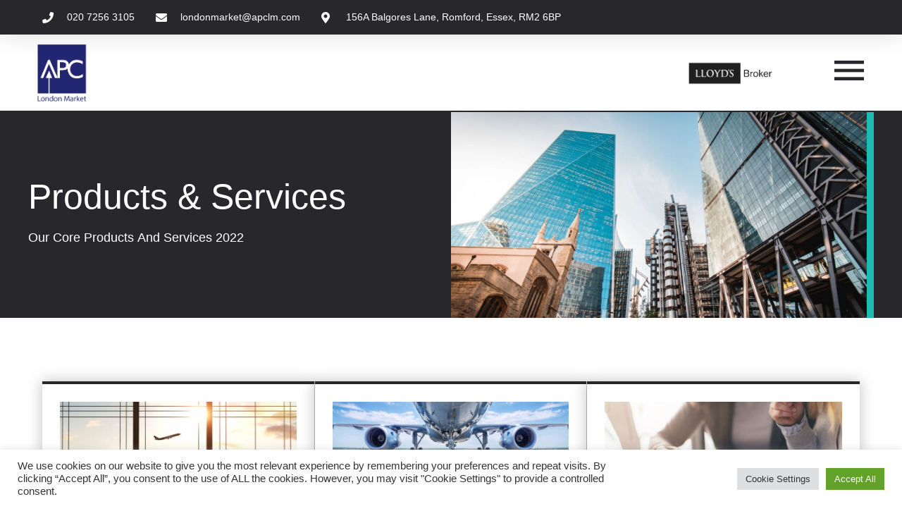

--- FILE ---
content_type: text/html; charset=UTF-8
request_url: https://www.apclondonmarkets.com/services/
body_size: 16383
content:
<!doctype html>
<html lang="en-GB">
<head>
	<meta charset="UTF-8">
	<meta name="viewport" content="width=device-width, initial-scale=1">
	<link rel="profile" href="https://gmpg.org/xfn/11">
	<meta name='robots' content='index, follow, max-image-preview:large, max-snippet:-1, max-video-preview:-1' />

	<!-- This site is optimized with the Yoast SEO plugin v25.5 - https://yoast.com/wordpress/plugins/seo/ -->
	<title>APC London Market | Broker at Lloyds | Services</title>
	<meta name="description" content="APC London Market specialise in Healthcare/Medical Malpractice, Life Science, Airside Liability, Avation, General Liability, Marine &amp; Cargo, Binding Authorities &amp; more..." />
	<link rel="canonical" href="https://www.apclondonmarkets.com/services/" />
	<meta property="og:locale" content="en_GB" />
	<meta property="og:type" content="article" />
	<meta property="og:title" content="APC London Market | Broker at Lloyds | Services" />
	<meta property="og:description" content="APC London Market specialise in Healthcare/Medical Malpractice, Life Science, Airside Liability, Avation, General Liability, Marine &amp; Cargo, Binding Authorities &amp; more..." />
	<meta property="og:url" content="https://www.apclondonmarkets.com/services/" />
	<meta property="og:site_name" content="APC London Market" />
	<meta property="article:modified_time" content="2022-08-01T03:02:08+00:00" />
	<meta property="og:image" content="https://apclondonmarkets.com/wp-content/uploads/2022/07/LLOYDS-BUILDING-LONDON-1-e1659259800566.jpg" />
	<meta name="twitter:card" content="summary_large_image" />
	<meta name="twitter:label1" content="Estimated reading time" />
	<meta name="twitter:data1" content="3 minutes" />
	<script type="application/ld+json" class="yoast-schema-graph">{"@context":"https://schema.org","@graph":[{"@type":"WebPage","@id":"https://www.apclondonmarkets.com/services/","url":"https://www.apclondonmarkets.com/services/","name":"APC London Market | Broker at Lloyds | Services","isPartOf":{"@id":"https://www.apclondonmarkets.com/#website"},"primaryImageOfPage":{"@id":"https://www.apclondonmarkets.com/services/#primaryimage"},"image":{"@id":"https://www.apclondonmarkets.com/services/#primaryimage"},"thumbnailUrl":"https://apclondonmarkets.com/wp-content/uploads/2022/07/LLOYDS-BUILDING-LONDON-1-e1659259800566.jpg","datePublished":"2022-07-21T07:49:12+00:00","dateModified":"2022-08-01T03:02:08+00:00","description":"APC London Market specialise in Healthcare/Medical Malpractice, Life Science, Airside Liability, Avation, General Liability, Marine & Cargo, Binding Authorities & more...","breadcrumb":{"@id":"https://www.apclondonmarkets.com/services/#breadcrumb"},"inLanguage":"en-GB","potentialAction":[{"@type":"ReadAction","target":["https://www.apclondonmarkets.com/services/"]}]},{"@type":"ImageObject","inLanguage":"en-GB","@id":"https://www.apclondonmarkets.com/services/#primaryimage","url":"https://apclondonmarkets.com/wp-content/uploads/2022/07/LLOYDS-BUILDING-LONDON-1-e1659259800566.jpg","contentUrl":"https://apclondonmarkets.com/wp-content/uploads/2022/07/LLOYDS-BUILDING-LONDON-1-e1659259800566.jpg"},{"@type":"BreadcrumbList","@id":"https://www.apclondonmarkets.com/services/#breadcrumb","itemListElement":[{"@type":"ListItem","position":1,"name":"Home","item":"https://www.apclondonmarkets.com/"},{"@type":"ListItem","position":2,"name":"Products &#038; Services"}]},{"@type":"WebSite","@id":"https://www.apclondonmarkets.com/#website","url":"https://www.apclondonmarkets.com/","name":"APC London Market","description":"Specialist Lloyd&#039;s Insurance Broker","publisher":{"@id":"https://www.apclondonmarkets.com/#organization"},"potentialAction":[{"@type":"SearchAction","target":{"@type":"EntryPoint","urlTemplate":"https://www.apclondonmarkets.com/?s={search_term_string}"},"query-input":{"@type":"PropertyValueSpecification","valueRequired":true,"valueName":"search_term_string"}}],"inLanguage":"en-GB"},{"@type":"Organization","@id":"https://www.apclondonmarkets.com/#organization","name":"APC London Market","url":"https://www.apclondonmarkets.com/","logo":{"@type":"ImageObject","inLanguage":"en-GB","@id":"https://www.apclondonmarkets.com/#/schema/logo/image/","url":"https://www.apclondonmarkets.com/wp-content/uploads/2022/08/cropped-photo-output-e1659442507696.jpg","contentUrl":"https://www.apclondonmarkets.com/wp-content/uploads/2022/08/cropped-photo-output-e1659442507696.jpg","width":512,"height":512,"caption":"APC London Market"},"image":{"@id":"https://www.apclondonmarkets.com/#/schema/logo/image/"}}]}</script>
	<!-- / Yoast SEO plugin. -->


<link rel="alternate" type="application/rss+xml" title="APC London Market &raquo; Feed" href="https://www.apclondonmarkets.com/feed/" />
<link rel="alternate" title="oEmbed (JSON)" type="application/json+oembed" href="https://www.apclondonmarkets.com/wp-json/oembed/1.0/embed?url=https%3A%2F%2Fwww.apclondonmarkets.com%2Fservices%2F" />
<link rel="alternate" title="oEmbed (XML)" type="text/xml+oembed" href="https://www.apclondonmarkets.com/wp-json/oembed/1.0/embed?url=https%3A%2F%2Fwww.apclondonmarkets.com%2Fservices%2F&#038;format=xml" />
<style id='wp-img-auto-sizes-contain-inline-css'>
img:is([sizes=auto i],[sizes^="auto," i]){contain-intrinsic-size:3000px 1500px}
/*# sourceURL=wp-img-auto-sizes-contain-inline-css */
</style>
<style id='wp-emoji-styles-inline-css'>

	img.wp-smiley, img.emoji {
		display: inline !important;
		border: none !important;
		box-shadow: none !important;
		height: 1em !important;
		width: 1em !important;
		margin: 0 0.07em !important;
		vertical-align: -0.1em !important;
		background: none !important;
		padding: 0 !important;
	}
/*# sourceURL=wp-emoji-styles-inline-css */
</style>
<link rel='stylesheet' id='cookie-law-info-css' href='https://www.apclondonmarkets.com/wp-content/plugins/cookie-law-info/legacy/public/css/cookie-law-info-public.css?ver=3.3.1' media='all' />
<link rel='stylesheet' id='cookie-law-info-gdpr-css' href='https://www.apclondonmarkets.com/wp-content/plugins/cookie-law-info/legacy/public/css/cookie-law-info-gdpr.css?ver=3.3.1' media='all' />
<link rel='stylesheet' id='hello-elementor-css' href='https://www.apclondonmarkets.com/wp-content/themes/hello-elementor/assets/css/reset.css?ver=3.4.4' media='all' />
<link rel='stylesheet' id='hello-elementor-theme-style-css' href='https://www.apclondonmarkets.com/wp-content/themes/hello-elementor/assets/css/theme.css?ver=3.4.4' media='all' />
<link rel='stylesheet' id='hello-elementor-header-footer-css' href='https://www.apclondonmarkets.com/wp-content/themes/hello-elementor/assets/css/header-footer.css?ver=3.4.4' media='all' />
<link rel='stylesheet' id='elementor-frontend-css' href='https://www.apclondonmarkets.com/wp-content/plugins/elementor/assets/css/frontend.min.css?ver=3.30.3' media='all' />
<link rel='stylesheet' id='elementor-post-214-css' href='https://www.apclondonmarkets.com/wp-content/uploads/elementor/css/post-214.css?ver=1753794845' media='all' />
<link rel='stylesheet' id='widget-icon-list-css' href='https://www.apclondonmarkets.com/wp-content/plugins/elementor/assets/css/widget-icon-list.min.css?ver=3.30.3' media='all' />
<link rel='stylesheet' id='widget-image-css' href='https://www.apclondonmarkets.com/wp-content/plugins/elementor/assets/css/widget-image.min.css?ver=3.30.3' media='all' />
<link rel='stylesheet' id='widget-heading-css' href='https://www.apclondonmarkets.com/wp-content/plugins/elementor/assets/css/widget-heading.min.css?ver=3.30.3' media='all' />
<link rel='stylesheet' id='widget-nav-menu-css' href='https://www.apclondonmarkets.com/wp-content/plugins/elementor-pro/assets/css/widget-nav-menu.min.css?ver=3.30.0' media='all' />
<link rel='stylesheet' id='elementor-icons-css' href='https://www.apclondonmarkets.com/wp-content/plugins/elementor/assets/lib/eicons/css/elementor-icons.min.css?ver=5.43.0' media='all' />
<link rel='stylesheet' id='e-animation-fadeInRight-css' href='https://www.apclondonmarkets.com/wp-content/plugins/elementor/assets/lib/animations/styles/fadeInRight.min.css?ver=3.30.3' media='all' />
<link rel='stylesheet' id='e-animation-zoomIn-css' href='https://www.apclondonmarkets.com/wp-content/plugins/elementor/assets/lib/animations/styles/zoomIn.min.css?ver=3.30.3' media='all' />
<link rel='stylesheet' id='widget-call-to-action-css' href='https://www.apclondonmarkets.com/wp-content/plugins/elementor-pro/assets/css/widget-call-to-action.min.css?ver=3.30.0' media='all' />
<link rel='stylesheet' id='e-transitions-css' href='https://www.apclondonmarkets.com/wp-content/plugins/elementor-pro/assets/css/conditionals/transitions.min.css?ver=3.30.0' media='all' />
<link rel='stylesheet' id='elementor-post-127-css' href='https://www.apclondonmarkets.com/wp-content/uploads/elementor/css/post-127.css?ver=1753796455' media='all' />
<link rel='stylesheet' id='elementor-post-238-css' href='https://www.apclondonmarkets.com/wp-content/uploads/elementor/css/post-238.css?ver=1753794845' media='all' />
<link rel='stylesheet' id='elementor-post-234-css' href='https://www.apclondonmarkets.com/wp-content/uploads/elementor/css/post-234.css?ver=1753794845' media='all' />
<link rel='stylesheet' id='hello-elementor-child-style-css' href='https://www.apclondonmarkets.com/wp-content/themes/hello-theme-child-master/style.css?ver=1.0.0' media='all' />
<link rel='stylesheet' id='elementor-icons-shared-0-css' href='https://www.apclondonmarkets.com/wp-content/plugins/elementor/assets/lib/font-awesome/css/fontawesome.min.css?ver=5.15.3' media='all' />
<link rel='stylesheet' id='elementor-icons-fa-solid-css' href='https://www.apclondonmarkets.com/wp-content/plugins/elementor/assets/lib/font-awesome/css/solid.min.css?ver=5.15.3' media='all' />
<link rel='stylesheet' id='elementor-icons-fa-regular-css' href='https://www.apclondonmarkets.com/wp-content/plugins/elementor/assets/lib/font-awesome/css/regular.min.css?ver=5.15.3' media='all' />
<script src="https://www.apclondonmarkets.com/wp-includes/js/jquery/jquery.min.js?ver=3.7.1" id="jquery-core-js"></script>
<script src="https://www.apclondonmarkets.com/wp-includes/js/jquery/jquery-migrate.min.js?ver=3.4.1" id="jquery-migrate-js"></script>
<script id="cookie-law-info-js-extra">
var Cli_Data = {"nn_cookie_ids":[],"cookielist":[],"non_necessary_cookies":[],"ccpaEnabled":"","ccpaRegionBased":"","ccpaBarEnabled":"","strictlyEnabled":["necessary","obligatoire"],"ccpaType":"gdpr","js_blocking":"1","custom_integration":"","triggerDomRefresh":"","secure_cookies":""};
var cli_cookiebar_settings = {"animate_speed_hide":"500","animate_speed_show":"500","background":"#FFF","border":"#b1a6a6c2","border_on":"","button_1_button_colour":"#61a229","button_1_button_hover":"#4e8221","button_1_link_colour":"#fff","button_1_as_button":"1","button_1_new_win":"","button_2_button_colour":"#333","button_2_button_hover":"#292929","button_2_link_colour":"#444","button_2_as_button":"","button_2_hidebar":"","button_3_button_colour":"#dedfe0","button_3_button_hover":"#b2b2b3","button_3_link_colour":"#333333","button_3_as_button":"1","button_3_new_win":"","button_4_button_colour":"#dedfe0","button_4_button_hover":"#b2b2b3","button_4_link_colour":"#333333","button_4_as_button":"1","button_7_button_colour":"#61a229","button_7_button_hover":"#4e8221","button_7_link_colour":"#fff","button_7_as_button":"1","button_7_new_win":"","font_family":"inherit","header_fix":"","notify_animate_hide":"1","notify_animate_show":"","notify_div_id":"#cookie-law-info-bar","notify_position_horizontal":"right","notify_position_vertical":"bottom","scroll_close":"","scroll_close_reload":"","accept_close_reload":"","reject_close_reload":"","showagain_tab":"","showagain_background":"#fff","showagain_border":"#000","showagain_div_id":"#cookie-law-info-again","showagain_x_position":"100px","text":"#333333","show_once_yn":"1","show_once":"10000","logging_on":"","as_popup":"","popup_overlay":"1","bar_heading_text":"","cookie_bar_as":"banner","popup_showagain_position":"bottom-right","widget_position":"left"};
var log_object = {"ajax_url":"https://www.apclondonmarkets.com/wp-admin/admin-ajax.php"};
//# sourceURL=cookie-law-info-js-extra
</script>
<script src="https://www.apclondonmarkets.com/wp-content/plugins/cookie-law-info/legacy/public/js/cookie-law-info-public.js?ver=3.3.1" id="cookie-law-info-js"></script>
<link rel="https://api.w.org/" href="https://www.apclondonmarkets.com/wp-json/" /><link rel="alternate" title="JSON" type="application/json" href="https://www.apclondonmarkets.com/wp-json/wp/v2/pages/127" /><link rel="EditURI" type="application/rsd+xml" title="RSD" href="https://www.apclondonmarkets.com/xmlrpc.php?rsd" />
<meta name="generator" content="WordPress 6.9" />
<link rel='shortlink' href='https://www.apclondonmarkets.com/?p=127' />
<meta name="generator" content="Elementor 3.30.3; features: additional_custom_breakpoints; settings: css_print_method-external, google_font-enabled, font_display-auto">
			<style>
				.e-con.e-parent:nth-of-type(n+4):not(.e-lazyloaded):not(.e-no-lazyload),
				.e-con.e-parent:nth-of-type(n+4):not(.e-lazyloaded):not(.e-no-lazyload) * {
					background-image: none !important;
				}
				@media screen and (max-height: 1024px) {
					.e-con.e-parent:nth-of-type(n+3):not(.e-lazyloaded):not(.e-no-lazyload),
					.e-con.e-parent:nth-of-type(n+3):not(.e-lazyloaded):not(.e-no-lazyload) * {
						background-image: none !important;
					}
				}
				@media screen and (max-height: 640px) {
					.e-con.e-parent:nth-of-type(n+2):not(.e-lazyloaded):not(.e-no-lazyload),
					.e-con.e-parent:nth-of-type(n+2):not(.e-lazyloaded):not(.e-no-lazyload) * {
						background-image: none !important;
					}
				}
			</style>
			<link rel="icon" href="https://www.apclondonmarkets.com/wp-content/uploads/2022/08/cropped-cropped-photo-output-e1659442507696-32x32.jpg" sizes="32x32" />
<link rel="icon" href="https://www.apclondonmarkets.com/wp-content/uploads/2022/08/cropped-cropped-photo-output-e1659442507696-192x192.jpg" sizes="192x192" />
<link rel="apple-touch-icon" href="https://www.apclondonmarkets.com/wp-content/uploads/2022/08/cropped-cropped-photo-output-e1659442507696-180x180.jpg" />
<meta name="msapplication-TileImage" content="https://www.apclondonmarkets.com/wp-content/uploads/2022/08/cropped-cropped-photo-output-e1659442507696-270x270.jpg" />
		<style id="wp-custom-css">
			.footerList .elementor-icon-list-items .elementor-icon-list-item {
	position: relative;
}

.footerList .elementor-icon-list-items .elementor-icon-list-icon {
	position: absolute;
	top: 6px;
	left: 0;
}

.footerList .elementor-icon-list-items .elementor-icon-list-text {
	margin-left: 24px;
}		</style>
		<style id='global-styles-inline-css'>
:root{--wp--preset--aspect-ratio--square: 1;--wp--preset--aspect-ratio--4-3: 4/3;--wp--preset--aspect-ratio--3-4: 3/4;--wp--preset--aspect-ratio--3-2: 3/2;--wp--preset--aspect-ratio--2-3: 2/3;--wp--preset--aspect-ratio--16-9: 16/9;--wp--preset--aspect-ratio--9-16: 9/16;--wp--preset--color--black: #000000;--wp--preset--color--cyan-bluish-gray: #abb8c3;--wp--preset--color--white: #ffffff;--wp--preset--color--pale-pink: #f78da7;--wp--preset--color--vivid-red: #cf2e2e;--wp--preset--color--luminous-vivid-orange: #ff6900;--wp--preset--color--luminous-vivid-amber: #fcb900;--wp--preset--color--light-green-cyan: #7bdcb5;--wp--preset--color--vivid-green-cyan: #00d084;--wp--preset--color--pale-cyan-blue: #8ed1fc;--wp--preset--color--vivid-cyan-blue: #0693e3;--wp--preset--color--vivid-purple: #9b51e0;--wp--preset--gradient--vivid-cyan-blue-to-vivid-purple: linear-gradient(135deg,rgb(6,147,227) 0%,rgb(155,81,224) 100%);--wp--preset--gradient--light-green-cyan-to-vivid-green-cyan: linear-gradient(135deg,rgb(122,220,180) 0%,rgb(0,208,130) 100%);--wp--preset--gradient--luminous-vivid-amber-to-luminous-vivid-orange: linear-gradient(135deg,rgb(252,185,0) 0%,rgb(255,105,0) 100%);--wp--preset--gradient--luminous-vivid-orange-to-vivid-red: linear-gradient(135deg,rgb(255,105,0) 0%,rgb(207,46,46) 100%);--wp--preset--gradient--very-light-gray-to-cyan-bluish-gray: linear-gradient(135deg,rgb(238,238,238) 0%,rgb(169,184,195) 100%);--wp--preset--gradient--cool-to-warm-spectrum: linear-gradient(135deg,rgb(74,234,220) 0%,rgb(151,120,209) 20%,rgb(207,42,186) 40%,rgb(238,44,130) 60%,rgb(251,105,98) 80%,rgb(254,248,76) 100%);--wp--preset--gradient--blush-light-purple: linear-gradient(135deg,rgb(255,206,236) 0%,rgb(152,150,240) 100%);--wp--preset--gradient--blush-bordeaux: linear-gradient(135deg,rgb(254,205,165) 0%,rgb(254,45,45) 50%,rgb(107,0,62) 100%);--wp--preset--gradient--luminous-dusk: linear-gradient(135deg,rgb(255,203,112) 0%,rgb(199,81,192) 50%,rgb(65,88,208) 100%);--wp--preset--gradient--pale-ocean: linear-gradient(135deg,rgb(255,245,203) 0%,rgb(182,227,212) 50%,rgb(51,167,181) 100%);--wp--preset--gradient--electric-grass: linear-gradient(135deg,rgb(202,248,128) 0%,rgb(113,206,126) 100%);--wp--preset--gradient--midnight: linear-gradient(135deg,rgb(2,3,129) 0%,rgb(40,116,252) 100%);--wp--preset--font-size--small: 13px;--wp--preset--font-size--medium: 20px;--wp--preset--font-size--large: 36px;--wp--preset--font-size--x-large: 42px;--wp--preset--spacing--20: 0.44rem;--wp--preset--spacing--30: 0.67rem;--wp--preset--spacing--40: 1rem;--wp--preset--spacing--50: 1.5rem;--wp--preset--spacing--60: 2.25rem;--wp--preset--spacing--70: 3.38rem;--wp--preset--spacing--80: 5.06rem;--wp--preset--shadow--natural: 6px 6px 9px rgba(0, 0, 0, 0.2);--wp--preset--shadow--deep: 12px 12px 50px rgba(0, 0, 0, 0.4);--wp--preset--shadow--sharp: 6px 6px 0px rgba(0, 0, 0, 0.2);--wp--preset--shadow--outlined: 6px 6px 0px -3px rgb(255, 255, 255), 6px 6px rgb(0, 0, 0);--wp--preset--shadow--crisp: 6px 6px 0px rgb(0, 0, 0);}:root { --wp--style--global--content-size: 800px;--wp--style--global--wide-size: 1200px; }:where(body) { margin: 0; }.wp-site-blocks > .alignleft { float: left; margin-right: 2em; }.wp-site-blocks > .alignright { float: right; margin-left: 2em; }.wp-site-blocks > .aligncenter { justify-content: center; margin-left: auto; margin-right: auto; }:where(.wp-site-blocks) > * { margin-block-start: 24px; margin-block-end: 0; }:where(.wp-site-blocks) > :first-child { margin-block-start: 0; }:where(.wp-site-blocks) > :last-child { margin-block-end: 0; }:root { --wp--style--block-gap: 24px; }:root :where(.is-layout-flow) > :first-child{margin-block-start: 0;}:root :where(.is-layout-flow) > :last-child{margin-block-end: 0;}:root :where(.is-layout-flow) > *{margin-block-start: 24px;margin-block-end: 0;}:root :where(.is-layout-constrained) > :first-child{margin-block-start: 0;}:root :where(.is-layout-constrained) > :last-child{margin-block-end: 0;}:root :where(.is-layout-constrained) > *{margin-block-start: 24px;margin-block-end: 0;}:root :where(.is-layout-flex){gap: 24px;}:root :where(.is-layout-grid){gap: 24px;}.is-layout-flow > .alignleft{float: left;margin-inline-start: 0;margin-inline-end: 2em;}.is-layout-flow > .alignright{float: right;margin-inline-start: 2em;margin-inline-end: 0;}.is-layout-flow > .aligncenter{margin-left: auto !important;margin-right: auto !important;}.is-layout-constrained > .alignleft{float: left;margin-inline-start: 0;margin-inline-end: 2em;}.is-layout-constrained > .alignright{float: right;margin-inline-start: 2em;margin-inline-end: 0;}.is-layout-constrained > .aligncenter{margin-left: auto !important;margin-right: auto !important;}.is-layout-constrained > :where(:not(.alignleft):not(.alignright):not(.alignfull)){max-width: var(--wp--style--global--content-size);margin-left: auto !important;margin-right: auto !important;}.is-layout-constrained > .alignwide{max-width: var(--wp--style--global--wide-size);}body .is-layout-flex{display: flex;}.is-layout-flex{flex-wrap: wrap;align-items: center;}.is-layout-flex > :is(*, div){margin: 0;}body .is-layout-grid{display: grid;}.is-layout-grid > :is(*, div){margin: 0;}body{padding-top: 0px;padding-right: 0px;padding-bottom: 0px;padding-left: 0px;}a:where(:not(.wp-element-button)){text-decoration: underline;}:root :where(.wp-element-button, .wp-block-button__link){background-color: #32373c;border-width: 0;color: #fff;font-family: inherit;font-size: inherit;font-style: inherit;font-weight: inherit;letter-spacing: inherit;line-height: inherit;padding-top: calc(0.667em + 2px);padding-right: calc(1.333em + 2px);padding-bottom: calc(0.667em + 2px);padding-left: calc(1.333em + 2px);text-decoration: none;text-transform: inherit;}.has-black-color{color: var(--wp--preset--color--black) !important;}.has-cyan-bluish-gray-color{color: var(--wp--preset--color--cyan-bluish-gray) !important;}.has-white-color{color: var(--wp--preset--color--white) !important;}.has-pale-pink-color{color: var(--wp--preset--color--pale-pink) !important;}.has-vivid-red-color{color: var(--wp--preset--color--vivid-red) !important;}.has-luminous-vivid-orange-color{color: var(--wp--preset--color--luminous-vivid-orange) !important;}.has-luminous-vivid-amber-color{color: var(--wp--preset--color--luminous-vivid-amber) !important;}.has-light-green-cyan-color{color: var(--wp--preset--color--light-green-cyan) !important;}.has-vivid-green-cyan-color{color: var(--wp--preset--color--vivid-green-cyan) !important;}.has-pale-cyan-blue-color{color: var(--wp--preset--color--pale-cyan-blue) !important;}.has-vivid-cyan-blue-color{color: var(--wp--preset--color--vivid-cyan-blue) !important;}.has-vivid-purple-color{color: var(--wp--preset--color--vivid-purple) !important;}.has-black-background-color{background-color: var(--wp--preset--color--black) !important;}.has-cyan-bluish-gray-background-color{background-color: var(--wp--preset--color--cyan-bluish-gray) !important;}.has-white-background-color{background-color: var(--wp--preset--color--white) !important;}.has-pale-pink-background-color{background-color: var(--wp--preset--color--pale-pink) !important;}.has-vivid-red-background-color{background-color: var(--wp--preset--color--vivid-red) !important;}.has-luminous-vivid-orange-background-color{background-color: var(--wp--preset--color--luminous-vivid-orange) !important;}.has-luminous-vivid-amber-background-color{background-color: var(--wp--preset--color--luminous-vivid-amber) !important;}.has-light-green-cyan-background-color{background-color: var(--wp--preset--color--light-green-cyan) !important;}.has-vivid-green-cyan-background-color{background-color: var(--wp--preset--color--vivid-green-cyan) !important;}.has-pale-cyan-blue-background-color{background-color: var(--wp--preset--color--pale-cyan-blue) !important;}.has-vivid-cyan-blue-background-color{background-color: var(--wp--preset--color--vivid-cyan-blue) !important;}.has-vivid-purple-background-color{background-color: var(--wp--preset--color--vivid-purple) !important;}.has-black-border-color{border-color: var(--wp--preset--color--black) !important;}.has-cyan-bluish-gray-border-color{border-color: var(--wp--preset--color--cyan-bluish-gray) !important;}.has-white-border-color{border-color: var(--wp--preset--color--white) !important;}.has-pale-pink-border-color{border-color: var(--wp--preset--color--pale-pink) !important;}.has-vivid-red-border-color{border-color: var(--wp--preset--color--vivid-red) !important;}.has-luminous-vivid-orange-border-color{border-color: var(--wp--preset--color--luminous-vivid-orange) !important;}.has-luminous-vivid-amber-border-color{border-color: var(--wp--preset--color--luminous-vivid-amber) !important;}.has-light-green-cyan-border-color{border-color: var(--wp--preset--color--light-green-cyan) !important;}.has-vivid-green-cyan-border-color{border-color: var(--wp--preset--color--vivid-green-cyan) !important;}.has-pale-cyan-blue-border-color{border-color: var(--wp--preset--color--pale-cyan-blue) !important;}.has-vivid-cyan-blue-border-color{border-color: var(--wp--preset--color--vivid-cyan-blue) !important;}.has-vivid-purple-border-color{border-color: var(--wp--preset--color--vivid-purple) !important;}.has-vivid-cyan-blue-to-vivid-purple-gradient-background{background: var(--wp--preset--gradient--vivid-cyan-blue-to-vivid-purple) !important;}.has-light-green-cyan-to-vivid-green-cyan-gradient-background{background: var(--wp--preset--gradient--light-green-cyan-to-vivid-green-cyan) !important;}.has-luminous-vivid-amber-to-luminous-vivid-orange-gradient-background{background: var(--wp--preset--gradient--luminous-vivid-amber-to-luminous-vivid-orange) !important;}.has-luminous-vivid-orange-to-vivid-red-gradient-background{background: var(--wp--preset--gradient--luminous-vivid-orange-to-vivid-red) !important;}.has-very-light-gray-to-cyan-bluish-gray-gradient-background{background: var(--wp--preset--gradient--very-light-gray-to-cyan-bluish-gray) !important;}.has-cool-to-warm-spectrum-gradient-background{background: var(--wp--preset--gradient--cool-to-warm-spectrum) !important;}.has-blush-light-purple-gradient-background{background: var(--wp--preset--gradient--blush-light-purple) !important;}.has-blush-bordeaux-gradient-background{background: var(--wp--preset--gradient--blush-bordeaux) !important;}.has-luminous-dusk-gradient-background{background: var(--wp--preset--gradient--luminous-dusk) !important;}.has-pale-ocean-gradient-background{background: var(--wp--preset--gradient--pale-ocean) !important;}.has-electric-grass-gradient-background{background: var(--wp--preset--gradient--electric-grass) !important;}.has-midnight-gradient-background{background: var(--wp--preset--gradient--midnight) !important;}.has-small-font-size{font-size: var(--wp--preset--font-size--small) !important;}.has-medium-font-size{font-size: var(--wp--preset--font-size--medium) !important;}.has-large-font-size{font-size: var(--wp--preset--font-size--large) !important;}.has-x-large-font-size{font-size: var(--wp--preset--font-size--x-large) !important;}
/*# sourceURL=global-styles-inline-css */
</style>
<link rel='stylesheet' id='cookie-law-info-table-css' href='https://www.apclondonmarkets.com/wp-content/plugins/cookie-law-info/legacy/public/css/cookie-law-info-table.css?ver=3.3.1' media='all' />
<link rel='stylesheet' id='elementor-post-3678-css' href='https://www.apclondonmarkets.com/wp-content/uploads/elementor/css/post-3678.css?ver=1753794845' media='all' />
<link rel='stylesheet' id='widget-divider-css' href='https://www.apclondonmarkets.com/wp-content/plugins/elementor/assets/css/widget-divider.min.css?ver=3.30.3' media='all' />
<link rel='stylesheet' id='e-animation-slideInRight-css' href='https://www.apclondonmarkets.com/wp-content/plugins/elementor/assets/lib/animations/styles/slideInRight.min.css?ver=3.30.3' media='all' />
<link rel='stylesheet' id='e-popup-css' href='https://www.apclondonmarkets.com/wp-content/plugins/elementor-pro/assets/css/conditionals/popup.min.css?ver=3.30.0' media='all' />
</head>
<body class="wp-singular page-template page-template-elementor_header_footer page page-id-127 page-parent wp-custom-logo wp-embed-responsive wp-theme-hello-elementor wp-child-theme-hello-theme-child-master esm-default hello-elementor-default elementor-default elementor-template-full-width elementor-kit-214 elementor-page elementor-page-127">


<a class="skip-link screen-reader-text" href="#content">Skip to content</a>

		<header data-elementor-type="header" data-elementor-id="238" class="elementor elementor-238 elementor-location-header" data-elementor-post-type="elementor_library">
					<section class="elementor-section elementor-top-section elementor-element elementor-element-2c00dfa elementor-hidden-tablet elementor-hidden-mobile elementor-section-boxed elementor-section-height-default elementor-section-height-default" data-id="2c00dfa" data-element_type="section" data-settings="{&quot;background_background&quot;:&quot;classic&quot;}">
						<div class="elementor-container elementor-column-gap-default">
					<div class="elementor-column elementor-col-100 elementor-top-column elementor-element elementor-element-32a5c33" data-id="32a5c33" data-element_type="column">
			<div class="elementor-widget-wrap elementor-element-populated">
						<div class="elementor-element elementor-element-d2a0e3c elementor-icon-list--layout-inline elementor-align-left elementor-mobile-align-center elementor-list-item-link-full_width elementor-widget elementor-widget-icon-list" data-id="d2a0e3c" data-element_type="widget" data-widget_type="icon-list.default">
				<div class="elementor-widget-container">
							<ul class="elementor-icon-list-items elementor-inline-items">
							<li class="elementor-icon-list-item elementor-inline-item">
											<a href="tel:020%207256%203105">

												<span class="elementor-icon-list-icon">
							<i aria-hidden="true" class="fas fa-phone"></i>						</span>
										<span class="elementor-icon-list-text">020 7256 3105</span>
											</a>
									</li>
								<li class="elementor-icon-list-item elementor-inline-item">
											<a href="mailto:londonmarket@apclm.com">

												<span class="elementor-icon-list-icon">
							<i aria-hidden="true" class="fas fa-envelope"></i>						</span>
										<span class="elementor-icon-list-text">londonmarket@apclm.com</span>
											</a>
									</li>
								<li class="elementor-icon-list-item elementor-inline-item">
											<span class="elementor-icon-list-icon">
							<i aria-hidden="true" class="fas fa-map-marker-alt"></i>						</span>
										<span class="elementor-icon-list-text">156A Balgores Lane, Romford, Essex, RM2 6BP</span>
									</li>
						</ul>
						</div>
				</div>
					</div>
		</div>
					</div>
		</section>
				<section class="elementor-section elementor-top-section elementor-element elementor-element-9c89fa0 elementor-section-content-middle elementor-section-boxed elementor-section-height-default elementor-section-height-default" data-id="9c89fa0" data-element_type="section" data-settings="{&quot;background_background&quot;:&quot;classic&quot;}">
						<div class="elementor-container elementor-column-gap-default">
					<div class="elementor-column elementor-col-33 elementor-top-column elementor-element elementor-element-7768a5a" data-id="7768a5a" data-element_type="column">
			<div class="elementor-widget-wrap elementor-element-populated">
						<div class="elementor-element elementor-element-41cdca7 elementor-widget elementor-widget-image" data-id="41cdca7" data-element_type="widget" data-widget_type="image.default">
				<div class="elementor-widget-container">
																<a href="/">
							<img width="175" height="205" src="https://www.apclondonmarkets.com/wp-content/uploads/2022/07/APC_LOGO_RECREATE-02-e1519851703450.png" class="attachment-full size-full wp-image-383" alt="" />								</a>
															</div>
				</div>
					</div>
		</div>
				<div class="elementor-column elementor-col-33 elementor-top-column elementor-element elementor-element-e659963 elementor-hidden-mobile" data-id="e659963" data-element_type="column">
			<div class="elementor-widget-wrap elementor-element-populated">
						<div class="elementor-element elementor-element-567de64 elementor-widget elementor-widget-image" data-id="567de64" data-element_type="widget" data-widget_type="image.default">
				<div class="elementor-widget-container">
																<a href="/">
							<img fetchpriority="high" width="1426" height="318" src="https://www.apclondonmarkets.com/wp-content/uploads/2025/06/Lloyds-e1750423557807.png" class="attachment-full size-full wp-image-4210" alt="" srcset="https://www.apclondonmarkets.com/wp-content/uploads/2025/06/Lloyds-e1750423557807.png 1426w, https://www.apclondonmarkets.com/wp-content/uploads/2025/06/Lloyds-e1750423557807-300x67.png 300w, https://www.apclondonmarkets.com/wp-content/uploads/2025/06/Lloyds-e1750423557807-1024x228.png 1024w, https://www.apclondonmarkets.com/wp-content/uploads/2025/06/Lloyds-e1750423557807-768x171.png 768w" sizes="(max-width: 1426px) 100vw, 1426px" />								</a>
															</div>
				</div>
					</div>
		</div>
				<div class="elementor-column elementor-col-33 elementor-top-column elementor-element elementor-element-5100e97" data-id="5100e97" data-element_type="column">
			<div class="elementor-widget-wrap elementor-element-populated">
						<div class="elementor-element elementor-element-54a43e6 elementor-view-default elementor-widget elementor-widget-icon" data-id="54a43e6" data-element_type="widget" data-widget_type="icon.default">
				<div class="elementor-widget-container">
							<div class="elementor-icon-wrapper">
			<a class="elementor-icon" href="#elementor-action%3Aaction%3Dpopup%3Aopen%26settings%3DeyJpZCI6IjM2NzgiLCJ0b2dnbGUiOmZhbHNlfQ%3D%3D">
			<svg xmlns="http://www.w3.org/2000/svg" xmlns:xlink="http://www.w3.org/1999/xlink" id="Capa_1" x="0px" y="0px" viewBox="0 0 384 384" style="enable-background:new 0 0 384 384;" xml:space="preserve"><g>	<g>		<g>			<rect x="0" y="277.333" width="384" height="42.667"></rect>			<rect x="0" y="170.667" width="384" height="42.667"></rect>			<rect x="0" y="64" width="384" height="42.667"></rect>		</g>	</g></g><g></g><g></g><g></g><g></g><g></g><g></g><g></g><g></g><g></g><g></g><g></g><g></g><g></g><g></g><g></g></svg>			</a>
		</div>
						</div>
				</div>
					</div>
		</div>
					</div>
		</section>
				</header>
				<div data-elementor-type="wp-post" data-elementor-id="127" class="elementor elementor-127" data-elementor-post-type="page">
						<section class="elementor-section elementor-top-section elementor-element elementor-element-dd2d383 elementor-section-height-min-height elementor-section-boxed elementor-section-height-default elementor-section-items-middle" data-id="dd2d383" data-element_type="section" data-settings="{&quot;background_background&quot;:&quot;classic&quot;}">
						<div class="elementor-container elementor-column-gap-no">
					<div class="elementor-column elementor-col-50 elementor-top-column elementor-element elementor-element-d09d940" data-id="d09d940" data-element_type="column">
			<div class="elementor-widget-wrap elementor-element-populated">
						<div class="elementor-element elementor-element-185de5a elementor-widget elementor-widget-heading" data-id="185de5a" data-element_type="widget" data-widget_type="heading.default">
				<div class="elementor-widget-container">
					<h1 class="elementor-heading-title elementor-size-default">Products &amp; Services</h1>				</div>
				</div>
				<div class="elementor-element elementor-element-5374ee6 elementor-widget elementor-widget-text-editor" data-id="5374ee6" data-element_type="widget" data-widget_type="text-editor.default">
				<div class="elementor-widget-container">
									<p>Our core products and services 2022</p>								</div>
				</div>
					</div>
		</div>
				<div class="elementor-column elementor-col-50 elementor-top-column elementor-element elementor-element-3e44bce" data-id="3e44bce" data-element_type="column">
			<div class="elementor-widget-wrap elementor-element-populated">
						<div class="elementor-element elementor-element-3933a9f elementor-invisible elementor-widget elementor-widget-image" data-id="3933a9f" data-element_type="widget" data-settings="{&quot;_animation&quot;:&quot;fadeInRight&quot;}" data-widget_type="image.default">
				<div class="elementor-widget-container">
															<img decoding="async" width="1600" height="792" src="https://www.apclondonmarkets.com/wp-content/uploads/2022/07/LLOYDS-BUILDING-LONDON-1-e1659259800566.jpg" class="attachment-full size-full wp-image-3699" alt="" srcset="https://www.apclondonmarkets.com/wp-content/uploads/2022/07/LLOYDS-BUILDING-LONDON-1-e1659259800566.jpg 1600w, https://www.apclondonmarkets.com/wp-content/uploads/2022/07/LLOYDS-BUILDING-LONDON-1-e1659259800566-300x149.jpg 300w, https://www.apclondonmarkets.com/wp-content/uploads/2022/07/LLOYDS-BUILDING-LONDON-1-e1659259800566-1024x507.jpg 1024w, https://www.apclondonmarkets.com/wp-content/uploads/2022/07/LLOYDS-BUILDING-LONDON-1-e1659259800566-768x380.jpg 768w, https://www.apclondonmarkets.com/wp-content/uploads/2022/07/LLOYDS-BUILDING-LONDON-1-e1659259800566-1536x760.jpg 1536w" sizes="(max-width: 1600px) 100vw, 1600px" />															</div>
				</div>
					</div>
		</div>
					</div>
		</section>
				<section class="elementor-section elementor-top-section elementor-element elementor-element-6441483 elementor-section-boxed elementor-section-height-default elementor-section-height-default" data-id="6441483" data-element_type="section">
						<div class="elementor-container elementor-column-gap-default">
					<div class="elementor-column elementor-col-100 elementor-top-column elementor-element elementor-element-29627d3" data-id="29627d3" data-element_type="column" data-settings="{&quot;background_background&quot;:&quot;classic&quot;}">
			<div class="elementor-widget-wrap elementor-element-populated">
						<section class="elementor-section elementor-inner-section elementor-element elementor-element-e753f4f elementor-section-boxed elementor-section-height-default elementor-section-height-default" data-id="e753f4f" data-element_type="section">
						<div class="elementor-container elementor-column-gap-default">
					<div class="elementor-column elementor-col-33 elementor-inner-column elementor-element elementor-element-5dcc0ec" data-id="5dcc0ec" data-element_type="column">
			<div class="elementor-widget-wrap elementor-element-populated">
						<div class="elementor-element elementor-element-0137c98 elementor-cta--skin-cover elementor-cta--valign-top elementor-invisible elementor-widget elementor-widget-call-to-action" data-id="0137c98" data-element_type="widget" data-settings="{&quot;_animation&quot;:&quot;zoomIn&quot;}" data-widget_type="call-to-action.default">
				<div class="elementor-widget-container">
							<a class="elementor-cta" href="/services/airside-liability/">
					<div class="elementor-cta__bg-wrapper">
				<div class="elementor-cta__bg elementor-bg" style="background-image: url();" role="img" aria-label=""></div>
				<div class="elementor-cta__bg-overlay"></div>
			</div>
							<div class="elementor-cta__content">
									<div class="elementor-content-item elementor-cta__content-item elementor-cta__image">
						<img loading="lazy" decoding="async" width="1600" height="792" src="https://www.apclondonmarkets.com/wp-content/uploads/2022/07/Airside-Liability-2-e1659188008341.jpg" class="attachment-full size-full wp-image-3420" alt="" srcset="https://www.apclondonmarkets.com/wp-content/uploads/2022/07/Airside-Liability-2-e1659188008341.jpg 1600w, https://www.apclondonmarkets.com/wp-content/uploads/2022/07/Airside-Liability-2-e1659188008341-300x149.jpg 300w, https://www.apclondonmarkets.com/wp-content/uploads/2022/07/Airside-Liability-2-e1659188008341-1024x507.jpg 1024w, https://www.apclondonmarkets.com/wp-content/uploads/2022/07/Airside-Liability-2-e1659188008341-768x380.jpg 768w, https://www.apclondonmarkets.com/wp-content/uploads/2022/07/Airside-Liability-2-e1659188008341-1536x760.jpg 1536w" sizes="(max-width: 1600px) 100vw, 1600px" />					</div>
				
									<h3 class="elementor-cta__title elementor-cta__content-item elementor-content-item">
						Airside Liability					</h3>
				
				
									<div class="elementor-cta__button-wrapper elementor-cta__content-item elementor-content-item ">
					<span class="elementor-cta__button elementor-button elementor-size-">
						Learn More					</span>
					</div>
							</div>
						</a>
						</div>
				</div>
					</div>
		</div>
				<div class="elementor-column elementor-col-33 elementor-inner-column elementor-element elementor-element-4209b6b" data-id="4209b6b" data-element_type="column">
			<div class="elementor-widget-wrap elementor-element-populated">
						<div class="elementor-element elementor-element-fbecbfb elementor-cta--skin-cover elementor-cta--valign-top elementor-invisible elementor-widget elementor-widget-call-to-action" data-id="fbecbfb" data-element_type="widget" data-settings="{&quot;_animation&quot;:&quot;zoomIn&quot;}" data-widget_type="call-to-action.default">
				<div class="elementor-widget-container">
							<a class="elementor-cta" href="/services/aviation/">
					<div class="elementor-cta__bg-wrapper">
				<div class="elementor-cta__bg elementor-bg" style="background-image: url();" role="img" aria-label=""></div>
				<div class="elementor-cta__bg-overlay"></div>
			</div>
							<div class="elementor-cta__content">
									<div class="elementor-content-item elementor-cta__content-item elementor-cta__image">
						<img loading="lazy" decoding="async" width="1600" height="792" src="https://www.apclondonmarkets.com/wp-content/uploads/2022/07/Aviation-1.jpg" class="attachment-full size-full wp-image-3421" alt="" srcset="https://www.apclondonmarkets.com/wp-content/uploads/2022/07/Aviation-1.jpg 1600w, https://www.apclondonmarkets.com/wp-content/uploads/2022/07/Aviation-1-300x149.jpg 300w, https://www.apclondonmarkets.com/wp-content/uploads/2022/07/Aviation-1-1024x507.jpg 1024w, https://www.apclondonmarkets.com/wp-content/uploads/2022/07/Aviation-1-768x380.jpg 768w, https://www.apclondonmarkets.com/wp-content/uploads/2022/07/Aviation-1-1536x760.jpg 1536w" sizes="(max-width: 1600px) 100vw, 1600px" />					</div>
				
									<h3 class="elementor-cta__title elementor-cta__content-item elementor-content-item">
						Aviation					</h3>
				
				
									<div class="elementor-cta__button-wrapper elementor-cta__content-item elementor-content-item ">
					<span class="elementor-cta__button elementor-button elementor-size-">
						Learn More					</span>
					</div>
							</div>
						</a>
						</div>
				</div>
					</div>
		</div>
				<div class="elementor-column elementor-col-33 elementor-inner-column elementor-element elementor-element-66d7e64" data-id="66d7e64" data-element_type="column">
			<div class="elementor-widget-wrap elementor-element-populated">
						<div class="elementor-element elementor-element-c55ff4d elementor-cta--skin-cover elementor-cta--valign-top elementor-invisible elementor-widget elementor-widget-call-to-action" data-id="c55ff4d" data-element_type="widget" data-settings="{&quot;_animation&quot;:&quot;zoomIn&quot;}" data-widget_type="call-to-action.default">
				<div class="elementor-widget-container">
							<a class="elementor-cta" href="/services/binding-authorities/">
					<div class="elementor-cta__bg-wrapper">
				<div class="elementor-cta__bg elementor-bg" style="background-image: url();" role="img" aria-label=""></div>
				<div class="elementor-cta__bg-overlay"></div>
			</div>
							<div class="elementor-cta__content">
									<div class="elementor-content-item elementor-cta__content-item elementor-cta__image">
						<img loading="lazy" decoding="async" width="1600" height="792" src="https://www.apclondonmarkets.com/wp-content/uploads/2022/07/Binding-Authorities-2-e1659188167685.jpg" class="attachment-full size-full wp-image-3422" alt="" srcset="https://www.apclondonmarkets.com/wp-content/uploads/2022/07/Binding-Authorities-2-e1659188167685.jpg 1600w, https://www.apclondonmarkets.com/wp-content/uploads/2022/07/Binding-Authorities-2-e1659188167685-300x149.jpg 300w, https://www.apclondonmarkets.com/wp-content/uploads/2022/07/Binding-Authorities-2-e1659188167685-1024x507.jpg 1024w, https://www.apclondonmarkets.com/wp-content/uploads/2022/07/Binding-Authorities-2-e1659188167685-768x380.jpg 768w, https://www.apclondonmarkets.com/wp-content/uploads/2022/07/Binding-Authorities-2-e1659188167685-1536x760.jpg 1536w" sizes="(max-width: 1600px) 100vw, 1600px" />					</div>
				
									<h3 class="elementor-cta__title elementor-cta__content-item elementor-content-item">
						Binding Authorities					</h3>
				
				
									<div class="elementor-cta__button-wrapper elementor-cta__content-item elementor-content-item ">
					<span class="elementor-cta__button elementor-button elementor-size-">
						Learn More					</span>
					</div>
							</div>
						</a>
						</div>
				</div>
					</div>
		</div>
					</div>
		</section>
				<section class="elementor-section elementor-inner-section elementor-element elementor-element-fca436f elementor-section-boxed elementor-section-height-default elementor-section-height-default" data-id="fca436f" data-element_type="section">
						<div class="elementor-container elementor-column-gap-default">
					<div class="elementor-column elementor-col-33 elementor-inner-column elementor-element elementor-element-2ef5cee" data-id="2ef5cee" data-element_type="column">
			<div class="elementor-widget-wrap elementor-element-populated">
						<div class="elementor-element elementor-element-b3cd6c6 elementor-cta--skin-cover elementor-cta--valign-top elementor-invisible elementor-widget elementor-widget-call-to-action" data-id="b3cd6c6" data-element_type="widget" data-settings="{&quot;_animation&quot;:&quot;zoomIn&quot;}" data-widget_type="call-to-action.default">
				<div class="elementor-widget-container">
							<a class="elementor-cta" href="/services/bloodstock-equine/">
					<div class="elementor-cta__bg-wrapper">
				<div class="elementor-cta__bg elementor-bg" style="background-image: url();" role="img" aria-label=""></div>
				<div class="elementor-cta__bg-overlay"></div>
			</div>
							<div class="elementor-cta__content">
									<div class="elementor-content-item elementor-cta__content-item elementor-cta__image">
						<img loading="lazy" decoding="async" width="1600" height="796" src="https://www.apclondonmarkets.com/wp-content/uploads/2022/07/Bloodstock-Equine-2-e1659188152186.jpg" class="attachment-full size-full wp-image-3423" alt="" srcset="https://www.apclondonmarkets.com/wp-content/uploads/2022/07/Bloodstock-Equine-2-e1659188152186.jpg 1600w, https://www.apclondonmarkets.com/wp-content/uploads/2022/07/Bloodstock-Equine-2-e1659188152186-300x149.jpg 300w, https://www.apclondonmarkets.com/wp-content/uploads/2022/07/Bloodstock-Equine-2-e1659188152186-1024x509.jpg 1024w, https://www.apclondonmarkets.com/wp-content/uploads/2022/07/Bloodstock-Equine-2-e1659188152186-768x382.jpg 768w, https://www.apclondonmarkets.com/wp-content/uploads/2022/07/Bloodstock-Equine-2-e1659188152186-1536x764.jpg 1536w" sizes="(max-width: 1600px) 100vw, 1600px" />					</div>
				
									<h3 class="elementor-cta__title elementor-cta__content-item elementor-content-item">
						Bloodstock & Equine					</h3>
				
				
									<div class="elementor-cta__button-wrapper elementor-cta__content-item elementor-content-item ">
					<span class="elementor-cta__button elementor-button elementor-size-">
						Learn More					</span>
					</div>
							</div>
						</a>
						</div>
				</div>
					</div>
		</div>
				<div class="elementor-column elementor-col-33 elementor-inner-column elementor-element elementor-element-fb65808" data-id="fb65808" data-element_type="column">
			<div class="elementor-widget-wrap elementor-element-populated">
						<div class="elementor-element elementor-element-f29aa9b elementor-cta--skin-cover elementor-cta--valign-top elementor-invisible elementor-widget elementor-widget-call-to-action" data-id="f29aa9b" data-element_type="widget" data-settings="{&quot;_animation&quot;:&quot;zoomIn&quot;}" data-widget_type="call-to-action.default">
				<div class="elementor-widget-container">
							<a class="elementor-cta" href="/services/medical-malpractice/">
					<div class="elementor-cta__bg-wrapper">
				<div class="elementor-cta__bg elementor-bg" style="background-image: url();" role="img" aria-label=""></div>
				<div class="elementor-cta__bg-overlay"></div>
			</div>
							<div class="elementor-cta__content">
									<div class="elementor-content-item elementor-cta__content-item elementor-cta__image">
						<img loading="lazy" decoding="async" width="1600" height="792" src="https://www.apclondonmarkets.com/wp-content/uploads/2022/07/Medical-Malpractice-3-e1659188054580.jpg" class="attachment-full size-full wp-image-3428" alt="" srcset="https://www.apclondonmarkets.com/wp-content/uploads/2022/07/Medical-Malpractice-3-e1659188054580.jpg 1600w, https://www.apclondonmarkets.com/wp-content/uploads/2022/07/Medical-Malpractice-3-e1659188054580-300x149.jpg 300w, https://www.apclondonmarkets.com/wp-content/uploads/2022/07/Medical-Malpractice-3-e1659188054580-1024x507.jpg 1024w, https://www.apclondonmarkets.com/wp-content/uploads/2022/07/Medical-Malpractice-3-e1659188054580-768x380.jpg 768w, https://www.apclondonmarkets.com/wp-content/uploads/2022/07/Medical-Malpractice-3-e1659188054580-1536x760.jpg 1536w" sizes="(max-width: 1600px) 100vw, 1600px" />					</div>
				
									<h3 class="elementor-cta__title elementor-cta__content-item elementor-content-item">
						Healthcare / Medical Malpractice					</h3>
				
				
									<div class="elementor-cta__button-wrapper elementor-cta__content-item elementor-content-item ">
					<span class="elementor-cta__button elementor-button elementor-size-">
						Learn More					</span>
					</div>
							</div>
						</a>
						</div>
				</div>
					</div>
		</div>
				<div class="elementor-column elementor-col-33 elementor-inner-column elementor-element elementor-element-91e2b6d" data-id="91e2b6d" data-element_type="column">
			<div class="elementor-widget-wrap elementor-element-populated">
						<div class="elementor-element elementor-element-80444da elementor-cta--skin-cover elementor-cta--valign-top elementor-invisible elementor-widget elementor-widget-call-to-action" data-id="80444da" data-element_type="widget" data-settings="{&quot;_animation&quot;:&quot;zoomIn&quot;}" data-widget_type="call-to-action.default">
				<div class="elementor-widget-container">
							<a class="elementor-cta" href="/services/liability/">
					<div class="elementor-cta__bg-wrapper">
				<div class="elementor-cta__bg elementor-bg" style="background-image: url();" role="img" aria-label=""></div>
				<div class="elementor-cta__bg-overlay"></div>
			</div>
							<div class="elementor-cta__content">
									<div class="elementor-content-item elementor-cta__content-item elementor-cta__image">
						<img loading="lazy" decoding="async" width="1600" height="788" src="https://www.apclondonmarkets.com/wp-content/uploads/2022/07/Liability-2-e1659188137661.jpg" class="attachment-full size-full wp-image-3424" alt="" srcset="https://www.apclondonmarkets.com/wp-content/uploads/2022/07/Liability-2-e1659188137661.jpg 1600w, https://www.apclondonmarkets.com/wp-content/uploads/2022/07/Liability-2-e1659188137661-300x148.jpg 300w, https://www.apclondonmarkets.com/wp-content/uploads/2022/07/Liability-2-e1659188137661-1024x504.jpg 1024w, https://www.apclondonmarkets.com/wp-content/uploads/2022/07/Liability-2-e1659188137661-768x378.jpg 768w, https://www.apclondonmarkets.com/wp-content/uploads/2022/07/Liability-2-e1659188137661-1536x756.jpg 1536w" sizes="(max-width: 1600px) 100vw, 1600px" />					</div>
				
									<h3 class="elementor-cta__title elementor-cta__content-item elementor-content-item">
						Liability					</h3>
				
				
									<div class="elementor-cta__button-wrapper elementor-cta__content-item elementor-content-item ">
					<span class="elementor-cta__button elementor-button elementor-size-">
						Learn More					</span>
					</div>
							</div>
						</a>
						</div>
				</div>
					</div>
		</div>
					</div>
		</section>
				<section class="elementor-section elementor-inner-section elementor-element elementor-element-8b31d86 elementor-section-boxed elementor-section-height-default elementor-section-height-default" data-id="8b31d86" data-element_type="section">
						<div class="elementor-container elementor-column-gap-default">
					<div class="elementor-column elementor-col-33 elementor-inner-column elementor-element elementor-element-5a8e403" data-id="5a8e403" data-element_type="column">
			<div class="elementor-widget-wrap elementor-element-populated">
						<div class="elementor-element elementor-element-06b3590 elementor-cta--skin-cover elementor-cta--valign-top elementor-invisible elementor-widget elementor-widget-call-to-action" data-id="06b3590" data-element_type="widget" data-settings="{&quot;_animation&quot;:&quot;zoomIn&quot;}" data-widget_type="call-to-action.default">
				<div class="elementor-widget-container">
							<a class="elementor-cta" href="/services/life-science/">
					<div class="elementor-cta__bg-wrapper">
				<div class="elementor-cta__bg elementor-bg" style="background-image: url();" role="img" aria-label=""></div>
				<div class="elementor-cta__bg-overlay"></div>
			</div>
							<div class="elementor-cta__content">
									<div class="elementor-content-item elementor-cta__content-item elementor-cta__image">
						<img loading="lazy" decoding="async" width="1600" height="792" src="https://www.apclondonmarkets.com/wp-content/uploads/2022/07/Life-Science-2-e1659188115339.jpg" class="attachment-full size-full wp-image-3425" alt="" srcset="https://www.apclondonmarkets.com/wp-content/uploads/2022/07/Life-Science-2-e1659188115339.jpg 1600w, https://www.apclondonmarkets.com/wp-content/uploads/2022/07/Life-Science-2-e1659188115339-300x149.jpg 300w, https://www.apclondonmarkets.com/wp-content/uploads/2022/07/Life-Science-2-e1659188115339-1024x507.jpg 1024w, https://www.apclondonmarkets.com/wp-content/uploads/2022/07/Life-Science-2-e1659188115339-768x380.jpg 768w, https://www.apclondonmarkets.com/wp-content/uploads/2022/07/Life-Science-2-e1659188115339-1536x760.jpg 1536w" sizes="(max-width: 1600px) 100vw, 1600px" />					</div>
				
									<h3 class="elementor-cta__title elementor-cta__content-item elementor-content-item">
						Life Science					</h3>
				
				
									<div class="elementor-cta__button-wrapper elementor-cta__content-item elementor-content-item ">
					<span class="elementor-cta__button elementor-button elementor-size-">
						Learn More					</span>
					</div>
							</div>
						</a>
						</div>
				</div>
					</div>
		</div>
				<div class="elementor-column elementor-col-33 elementor-inner-column elementor-element elementor-element-8bad776" data-id="8bad776" data-element_type="column">
			<div class="elementor-widget-wrap elementor-element-populated">
						<div class="elementor-element elementor-element-0a8b85c elementor-cta--skin-cover elementor-cta--valign-top elementor-invisible elementor-widget elementor-widget-call-to-action" data-id="0a8b85c" data-element_type="widget" data-settings="{&quot;_animation&quot;:&quot;zoomIn&quot;}" data-widget_type="call-to-action.default">
				<div class="elementor-widget-container">
							<a class="elementor-cta" href="/services/marine-cargo/">
					<div class="elementor-cta__bg-wrapper">
				<div class="elementor-cta__bg elementor-bg" style="background-image: url();" role="img" aria-label=""></div>
				<div class="elementor-cta__bg-overlay"></div>
			</div>
							<div class="elementor-cta__content">
									<div class="elementor-content-item elementor-cta__content-item elementor-cta__image">
						<img loading="lazy" decoding="async" width="1600" height="792" src="https://www.apclondonmarkets.com/wp-content/uploads/2022/07/Marine-Cargo-1-1-e1659188092129.jpg" class="attachment-full size-full wp-image-3426" alt="" srcset="https://www.apclondonmarkets.com/wp-content/uploads/2022/07/Marine-Cargo-1-1-e1659188092129.jpg 1600w, https://www.apclondonmarkets.com/wp-content/uploads/2022/07/Marine-Cargo-1-1-e1659188092129-300x149.jpg 300w, https://www.apclondonmarkets.com/wp-content/uploads/2022/07/Marine-Cargo-1-1-e1659188092129-1024x507.jpg 1024w, https://www.apclondonmarkets.com/wp-content/uploads/2022/07/Marine-Cargo-1-1-e1659188092129-768x380.jpg 768w, https://www.apclondonmarkets.com/wp-content/uploads/2022/07/Marine-Cargo-1-1-e1659188092129-1536x760.jpg 1536w" sizes="(max-width: 1600px) 100vw, 1600px" />					</div>
				
									<h3 class="elementor-cta__title elementor-cta__content-item elementor-content-item">
						Marine & Cargo					</h3>
				
				
									<div class="elementor-cta__button-wrapper elementor-cta__content-item elementor-content-item ">
					<span class="elementor-cta__button elementor-button elementor-size-">
						Learn More					</span>
					</div>
							</div>
						</a>
						</div>
				</div>
					</div>
		</div>
				<div class="elementor-column elementor-col-33 elementor-inner-column elementor-element elementor-element-f574d6e" data-id="f574d6e" data-element_type="column">
			<div class="elementor-widget-wrap elementor-element-populated">
						<div class="elementor-element elementor-element-42720bf elementor-cta--skin-cover elementor-cta--valign-top elementor-invisible elementor-widget elementor-widget-call-to-action" data-id="42720bf" data-element_type="widget" data-settings="{&quot;_animation&quot;:&quot;zoomIn&quot;}" data-widget_type="call-to-action.default">
				<div class="elementor-widget-container">
							<a class="elementor-cta" href="/services/property/">
					<div class="elementor-cta__bg-wrapper">
				<div class="elementor-cta__bg elementor-bg" style="background-image: url();" role="img" aria-label=""></div>
				<div class="elementor-cta__bg-overlay"></div>
			</div>
							<div class="elementor-cta__content">
									<div class="elementor-content-item elementor-cta__content-item elementor-cta__image">
						<img loading="lazy" decoding="async" width="1600" height="792" src="https://www.apclondonmarkets.com/wp-content/uploads/2022/07/AdobeStock_197245379-e1659188675842.jpg" class="attachment-full size-full wp-image-3439" alt="" srcset="https://www.apclondonmarkets.com/wp-content/uploads/2022/07/AdobeStock_197245379-e1659188675842.jpg 1600w, https://www.apclondonmarkets.com/wp-content/uploads/2022/07/AdobeStock_197245379-e1659188675842-300x149.jpg 300w, https://www.apclondonmarkets.com/wp-content/uploads/2022/07/AdobeStock_197245379-e1659188675842-1024x507.jpg 1024w, https://www.apclondonmarkets.com/wp-content/uploads/2022/07/AdobeStock_197245379-e1659188675842-768x380.jpg 768w, https://www.apclondonmarkets.com/wp-content/uploads/2022/07/AdobeStock_197245379-e1659188675842-1536x760.jpg 1536w" sizes="(max-width: 1600px) 100vw, 1600px" />					</div>
				
									<h3 class="elementor-cta__title elementor-cta__content-item elementor-content-item">
						Property / Material Damage					</h3>
				
				
									<div class="elementor-cta__button-wrapper elementor-cta__content-item elementor-content-item ">
					<span class="elementor-cta__button elementor-button elementor-size-">
						Learn More					</span>
					</div>
							</div>
						</a>
						</div>
				</div>
					</div>
		</div>
					</div>
		</section>
					</div>
		</div>
					</div>
		</section>
				</div>
				<footer data-elementor-type="footer" data-elementor-id="234" class="elementor elementor-234 elementor-location-footer" data-elementor-post-type="elementor_library">
					<section class="elementor-section elementor-top-section elementor-element elementor-element-c578015 elementor-section-boxed elementor-section-height-default elementor-section-height-default" data-id="c578015" data-element_type="section" data-settings="{&quot;background_background&quot;:&quot;classic&quot;}">
						<div class="elementor-container elementor-column-gap-default">
					<div class="elementor-column elementor-col-100 elementor-top-column elementor-element elementor-element-9adc462" data-id="9adc462" data-element_type="column">
			<div class="elementor-widget-wrap elementor-element-populated">
						<section class="elementor-section elementor-inner-section elementor-element elementor-element-1a91411 elementor-section-content-top elementor-section-boxed elementor-section-height-default elementor-section-height-default" data-id="1a91411" data-element_type="section" data-settings="{&quot;background_background&quot;:&quot;classic&quot;}">
						<div class="elementor-container elementor-column-gap-default">
					<div class="elementor-column elementor-col-25 elementor-inner-column elementor-element elementor-element-83b3ad8" data-id="83b3ad8" data-element_type="column">
			<div class="elementor-widget-wrap elementor-element-populated">
						<div class="elementor-element elementor-element-b6bb868 elementor-widget__width-auto elementor-widget elementor-widget-heading" data-id="b6bb868" data-element_type="widget" data-widget_type="heading.default">
				<div class="elementor-widget-container">
					<h5 class="elementor-heading-title elementor-size-default">Address</h5>				</div>
				</div>
				<div class="elementor-element elementor-element-cbcf202 footerList elementor-icon-list--layout-traditional elementor-list-item-link-full_width elementor-widget elementor-widget-icon-list" data-id="cbcf202" data-element_type="widget" data-widget_type="icon-list.default">
				<div class="elementor-widget-container">
							<ul class="elementor-icon-list-items">
							<li class="elementor-icon-list-item">
											<span class="elementor-icon-list-icon">
							<i aria-hidden="true" class="fas fa-map-marker-alt"></i>						</span>
										<span class="elementor-icon-list-text">156A Balgores Lane<br/>Romford, Essex<br/>RM2 6BP</span>
									</li>
						</ul>
						</div>
				</div>
					</div>
		</div>
				<div class="elementor-column elementor-col-25 elementor-inner-column elementor-element elementor-element-70b91c7" data-id="70b91c7" data-element_type="column">
			<div class="elementor-widget-wrap elementor-element-populated">
						<div class="elementor-element elementor-element-750bf78 elementor-widget__width-auto elementor-widget elementor-widget-heading" data-id="750bf78" data-element_type="widget" data-widget_type="heading.default">
				<div class="elementor-widget-container">
					<h5 class="elementor-heading-title elementor-size-default">Telephone</h5>				</div>
				</div>
				<div class="elementor-element elementor-element-35a9ed7 elementor-icon-list--layout-traditional elementor-list-item-link-full_width elementor-widget elementor-widget-icon-list" data-id="35a9ed7" data-element_type="widget" data-widget_type="icon-list.default">
				<div class="elementor-widget-container">
							<ul class="elementor-icon-list-items">
							<li class="elementor-icon-list-item">
											<a href="tel:020%207256%203105">

												<span class="elementor-icon-list-icon">
							<i aria-hidden="true" class="fas fa-phone"></i>						</span>
										<span class="elementor-icon-list-text">020 7256 3105</span>
											</a>
									</li>
						</ul>
						</div>
				</div>
					</div>
		</div>
				<div class="elementor-column elementor-col-25 elementor-inner-column elementor-element elementor-element-e087033" data-id="e087033" data-element_type="column">
			<div class="elementor-widget-wrap elementor-element-populated">
						<div class="elementor-element elementor-element-e196b64 elementor-widget__width-auto elementor-widget elementor-widget-heading" data-id="e196b64" data-element_type="widget" data-widget_type="heading.default">
				<div class="elementor-widget-container">
					<h5 class="elementor-heading-title elementor-size-default">Email</h5>				</div>
				</div>
				<div class="elementor-element elementor-element-a98142f elementor-icon-list--layout-traditional elementor-list-item-link-full_width elementor-widget elementor-widget-icon-list" data-id="a98142f" data-element_type="widget" data-widget_type="icon-list.default">
				<div class="elementor-widget-container">
							<ul class="elementor-icon-list-items">
							<li class="elementor-icon-list-item">
											<a href="mailto:londonmarket@apclm.com">

												<span class="elementor-icon-list-icon">
							<i aria-hidden="true" class="far fa-envelope"></i>						</span>
										<span class="elementor-icon-list-text">londonmarket@apclm.com</span>
											</a>
									</li>
						</ul>
						</div>
				</div>
					</div>
		</div>
				<div class="elementor-column elementor-col-25 elementor-inner-column elementor-element elementor-element-61c7d7f" data-id="61c7d7f" data-element_type="column">
			<div class="elementor-widget-wrap elementor-element-populated">
						<div class="elementor-element elementor-element-9e48951 elementor-widget__width-auto elementor-widget elementor-widget-heading" data-id="9e48951" data-element_type="widget" data-widget_type="heading.default">
				<div class="elementor-widget-container">
					<h5 class="elementor-heading-title elementor-size-default">Opening Hours </h5>				</div>
				</div>
				<div class="elementor-element elementor-element-4033b80 footerList elementor-icon-list--layout-traditional elementor-list-item-link-full_width elementor-widget elementor-widget-icon-list" data-id="4033b80" data-element_type="widget" data-widget_type="icon-list.default">
				<div class="elementor-widget-container">
							<ul class="elementor-icon-list-items">
							<li class="elementor-icon-list-item">
											<span class="elementor-icon-list-icon">
							<i aria-hidden="true" class="far fa-clock"></i>						</span>
										<span class="elementor-icon-list-text">09.00 - 17.00 Monday to Friday</span>
									</li>
						</ul>
						</div>
				</div>
					</div>
		</div>
					</div>
		</section>
				<section class="elementor-section elementor-inner-section elementor-element elementor-element-ccd942e elementor-section-boxed elementor-section-height-default elementor-section-height-default" data-id="ccd942e" data-element_type="section">
						<div class="elementor-container elementor-column-gap-default">
					<div class="elementor-column elementor-col-100 elementor-inner-column elementor-element elementor-element-d5c69ab" data-id="d5c69ab" data-element_type="column">
			<div class="elementor-widget-wrap elementor-element-populated">
						<div class="elementor-element elementor-element-b5d34fd elementor-nav-menu--dropdown-none elementor-nav-menu__align-center elementor-widget elementor-widget-nav-menu" data-id="b5d34fd" data-element_type="widget" data-settings="{&quot;layout&quot;:&quot;horizontal&quot;,&quot;submenu_icon&quot;:{&quot;value&quot;:&quot;&lt;i class=\&quot;fas fa-caret-down\&quot;&gt;&lt;\/i&gt;&quot;,&quot;library&quot;:&quot;fa-solid&quot;}}" data-widget_type="nav-menu.default">
				<div class="elementor-widget-container">
								<nav aria-label="Menu" class="elementor-nav-menu--main elementor-nav-menu__container elementor-nav-menu--layout-horizontal e--pointer-none">
				<ul id="menu-1-b5d34fd" class="elementor-nav-menu"><li class="menu-item menu-item-type-post_type menu-item-object-page menu-item-539"><a href="https://www.apclondonmarkets.com/terms-conditions/" class="elementor-item">Terms &#038; Conditions</a></li>
<li class="menu-item menu-item-type-post_type menu-item-object-page menu-item-privacy-policy menu-item-540"><a rel="privacy-policy" href="https://www.apclondonmarkets.com/gdpr-privacy-notice/" class="elementor-item">GDPR Privacy Notice</a></li>
</ul>			</nav>
						<nav class="elementor-nav-menu--dropdown elementor-nav-menu__container" aria-hidden="true">
				<ul id="menu-2-b5d34fd" class="elementor-nav-menu"><li class="menu-item menu-item-type-post_type menu-item-object-page menu-item-539"><a href="https://www.apclondonmarkets.com/terms-conditions/" class="elementor-item" tabindex="-1">Terms &#038; Conditions</a></li>
<li class="menu-item menu-item-type-post_type menu-item-object-page menu-item-privacy-policy menu-item-540"><a rel="privacy-policy" href="https://www.apclondonmarkets.com/gdpr-privacy-notice/" class="elementor-item" tabindex="-1">GDPR Privacy Notice</a></li>
</ul>			</nav>
						</div>
				</div>
				<div class="elementor-element elementor-element-ef3fe7a elementor-widget elementor-widget-heading" data-id="ef3fe7a" data-element_type="widget" data-widget_type="heading.default">
				<div class="elementor-widget-container">
					<h5 class="elementor-heading-title elementor-size-default">© 2025 APC London Market Ltd - Making life EASY for Brokers. Design by <a href="https://www.chunkyfrog.co.uk/" target="_blank">Chunky Frog</a>.</h5>				</div>
				</div>
				<div class="elementor-element elementor-element-c0cb52d elementor-widget elementor-widget-text-editor" data-id="c0cb52d" data-element_type="widget" data-widget_type="text-editor.default">
				<div class="elementor-widget-container">
									APC London Market Ltd are Registered in England Company Number 05822260 and are authorised and regulated by the Financial Conduct Authority under Firm Reference Number (FRN) 1003073. Registered Address 156a Balgores Lane, Romford, Essex, England, RM2 6BP.								</div>
				</div>
					</div>
		</div>
					</div>
		</section>
					</div>
		</div>
					</div>
		</section>
				</footer>
		
<script type="speculationrules">
{"prefetch":[{"source":"document","where":{"and":[{"href_matches":"/*"},{"not":{"href_matches":["/wp-*.php","/wp-admin/*","/wp-content/uploads/*","/wp-content/*","/wp-content/plugins/*","/wp-content/themes/hello-theme-child-master/*","/wp-content/themes/hello-elementor/*","/*\\?(.+)"]}},{"not":{"selector_matches":"a[rel~=\"nofollow\"]"}},{"not":{"selector_matches":".no-prefetch, .no-prefetch a"}}]},"eagerness":"conservative"}]}
</script>
<!--googleoff: all--><div id="cookie-law-info-bar" data-nosnippet="true"><span><div class="cli-bar-container cli-style-v2"><div class="cli-bar-message">We use cookies on our website to give you the most relevant experience by remembering your preferences and repeat visits. By clicking “Accept All”, you consent to the use of ALL the cookies. However, you may visit "Cookie Settings" to provide a controlled consent.</div><div class="cli-bar-btn_container"><a role='button' class="medium cli-plugin-button cli-plugin-main-button cli_settings_button" style="margin:0px 5px 0px 0px">Cookie Settings</a><a id="wt-cli-accept-all-btn" role='button' data-cli_action="accept_all" class="wt-cli-element medium cli-plugin-button wt-cli-accept-all-btn cookie_action_close_header cli_action_button">Accept All</a></div></div></span></div><div id="cookie-law-info-again" data-nosnippet="true"><span id="cookie_hdr_showagain">Manage consent</span></div><div class="cli-modal" data-nosnippet="true" id="cliSettingsPopup" tabindex="-1" role="dialog" aria-labelledby="cliSettingsPopup" aria-hidden="true">
  <div class="cli-modal-dialog" role="document">
	<div class="cli-modal-content cli-bar-popup">
		  <button type="button" class="cli-modal-close" id="cliModalClose">
			<svg class="" viewBox="0 0 24 24"><path d="M19 6.41l-1.41-1.41-5.59 5.59-5.59-5.59-1.41 1.41 5.59 5.59-5.59 5.59 1.41 1.41 5.59-5.59 5.59 5.59 1.41-1.41-5.59-5.59z"></path><path d="M0 0h24v24h-24z" fill="none"></path></svg>
			<span class="wt-cli-sr-only">Close</span>
		  </button>
		  <div class="cli-modal-body">
			<div class="cli-container-fluid cli-tab-container">
	<div class="cli-row">
		<div class="cli-col-12 cli-align-items-stretch cli-px-0">
			<div class="cli-privacy-overview">
				<h4>Privacy Overview</h4>				<div class="cli-privacy-content">
					<div class="cli-privacy-content-text">This website uses cookies to improve your experience while you navigate through the website. Out of these, the cookies that are categorized as necessary are stored on your browser as they are essential for the working of basic functionalities of the website. We also use third-party cookies that help us analyze and understand how you use this website. These cookies will be stored in your browser only with your consent. You also have the option to opt-out of these cookies. But opting out of some of these cookies may affect your browsing experience.</div>
				</div>
				<a class="cli-privacy-readmore" aria-label="Show more" role="button" data-readmore-text="Show more" data-readless-text="Show less"></a>			</div>
		</div>
		<div class="cli-col-12 cli-align-items-stretch cli-px-0 cli-tab-section-container">
												<div class="cli-tab-section">
						<div class="cli-tab-header">
							<a role="button" tabindex="0" class="cli-nav-link cli-settings-mobile" data-target="necessary" data-toggle="cli-toggle-tab">
								Necessary							</a>
															<div class="wt-cli-necessary-checkbox">
									<input type="checkbox" class="cli-user-preference-checkbox"  id="wt-cli-checkbox-necessary" data-id="checkbox-necessary" checked="checked"  />
									<label class="form-check-label" for="wt-cli-checkbox-necessary">Necessary</label>
								</div>
								<span class="cli-necessary-caption">Always Enabled</span>
													</div>
						<div class="cli-tab-content">
							<div class="cli-tab-pane cli-fade" data-id="necessary">
								<div class="wt-cli-cookie-description">
									Necessary cookies are absolutely essential for the website to function properly. These cookies ensure basic functionalities and security features of the website, anonymously.
<table class="cookielawinfo-row-cat-table cookielawinfo-winter"><thead><tr><th class="cookielawinfo-column-1">Cookie</th><th class="cookielawinfo-column-3">Duration</th><th class="cookielawinfo-column-4">Description</th></tr></thead><tbody><tr class="cookielawinfo-row"><td class="cookielawinfo-column-1">cookielawinfo-checkbox-analytics</td><td class="cookielawinfo-column-3">11 months</td><td class="cookielawinfo-column-4">This cookie is set by GDPR Cookie Consent plugin. The cookie is used to store the user consent for the cookies in the category "Analytics".</td></tr><tr class="cookielawinfo-row"><td class="cookielawinfo-column-1">cookielawinfo-checkbox-functional</td><td class="cookielawinfo-column-3">11 months</td><td class="cookielawinfo-column-4">The cookie is set by GDPR cookie consent to record the user consent for the cookies in the category "Functional".</td></tr><tr class="cookielawinfo-row"><td class="cookielawinfo-column-1">cookielawinfo-checkbox-necessary</td><td class="cookielawinfo-column-3">11 months</td><td class="cookielawinfo-column-4">This cookie is set by GDPR Cookie Consent plugin. The cookies is used to store the user consent for the cookies in the category "Necessary".</td></tr><tr class="cookielawinfo-row"><td class="cookielawinfo-column-1">cookielawinfo-checkbox-others</td><td class="cookielawinfo-column-3">11 months</td><td class="cookielawinfo-column-4">This cookie is set by GDPR Cookie Consent plugin. The cookie is used to store the user consent for the cookies in the category "Other.</td></tr><tr class="cookielawinfo-row"><td class="cookielawinfo-column-1">cookielawinfo-checkbox-performance</td><td class="cookielawinfo-column-3">11 months</td><td class="cookielawinfo-column-4">This cookie is set by GDPR Cookie Consent plugin. The cookie is used to store the user consent for the cookies in the category "Performance".</td></tr><tr class="cookielawinfo-row"><td class="cookielawinfo-column-1">viewed_cookie_policy</td><td class="cookielawinfo-column-3">11 months</td><td class="cookielawinfo-column-4">The cookie is set by the GDPR Cookie Consent plugin and is used to store whether or not user has consented to the use of cookies. It does not store any personal data.</td></tr></tbody></table>								</div>
							</div>
						</div>
					</div>
																	<div class="cli-tab-section">
						<div class="cli-tab-header">
							<a role="button" tabindex="0" class="cli-nav-link cli-settings-mobile" data-target="functional" data-toggle="cli-toggle-tab">
								Functional							</a>
															<div class="cli-switch">
									<input type="checkbox" id="wt-cli-checkbox-functional" class="cli-user-preference-checkbox"  data-id="checkbox-functional" />
									<label for="wt-cli-checkbox-functional" class="cli-slider" data-cli-enable="Enabled" data-cli-disable="Disabled"><span class="wt-cli-sr-only">Functional</span></label>
								</div>
													</div>
						<div class="cli-tab-content">
							<div class="cli-tab-pane cli-fade" data-id="functional">
								<div class="wt-cli-cookie-description">
									Functional cookies help to perform certain functionalities like sharing the content of the website on social media platforms, collect feedbacks, and other third-party features.
								</div>
							</div>
						</div>
					</div>
																	<div class="cli-tab-section">
						<div class="cli-tab-header">
							<a role="button" tabindex="0" class="cli-nav-link cli-settings-mobile" data-target="performance" data-toggle="cli-toggle-tab">
								Performance							</a>
															<div class="cli-switch">
									<input type="checkbox" id="wt-cli-checkbox-performance" class="cli-user-preference-checkbox"  data-id="checkbox-performance" />
									<label for="wt-cli-checkbox-performance" class="cli-slider" data-cli-enable="Enabled" data-cli-disable="Disabled"><span class="wt-cli-sr-only">Performance</span></label>
								</div>
													</div>
						<div class="cli-tab-content">
							<div class="cli-tab-pane cli-fade" data-id="performance">
								<div class="wt-cli-cookie-description">
									Performance cookies are used to understand and analyze the key performance indexes of the website which helps in delivering a better user experience for the visitors.
								</div>
							</div>
						</div>
					</div>
																	<div class="cli-tab-section">
						<div class="cli-tab-header">
							<a role="button" tabindex="0" class="cli-nav-link cli-settings-mobile" data-target="analytics" data-toggle="cli-toggle-tab">
								Analytics							</a>
															<div class="cli-switch">
									<input type="checkbox" id="wt-cli-checkbox-analytics" class="cli-user-preference-checkbox"  data-id="checkbox-analytics" />
									<label for="wt-cli-checkbox-analytics" class="cli-slider" data-cli-enable="Enabled" data-cli-disable="Disabled"><span class="wt-cli-sr-only">Analytics</span></label>
								</div>
													</div>
						<div class="cli-tab-content">
							<div class="cli-tab-pane cli-fade" data-id="analytics">
								<div class="wt-cli-cookie-description">
									Analytical cookies are used to understand how visitors interact with the website. These cookies help provide information on metrics the number of visitors, bounce rate, traffic source, etc.
								</div>
							</div>
						</div>
					</div>
																	<div class="cli-tab-section">
						<div class="cli-tab-header">
							<a role="button" tabindex="0" class="cli-nav-link cli-settings-mobile" data-target="advertisement" data-toggle="cli-toggle-tab">
								Advertisement							</a>
															<div class="cli-switch">
									<input type="checkbox" id="wt-cli-checkbox-advertisement" class="cli-user-preference-checkbox"  data-id="checkbox-advertisement" />
									<label for="wt-cli-checkbox-advertisement" class="cli-slider" data-cli-enable="Enabled" data-cli-disable="Disabled"><span class="wt-cli-sr-only">Advertisement</span></label>
								</div>
													</div>
						<div class="cli-tab-content">
							<div class="cli-tab-pane cli-fade" data-id="advertisement">
								<div class="wt-cli-cookie-description">
									Advertisement cookies are used to provide visitors with relevant ads and marketing campaigns. These cookies track visitors across websites and collect information to provide customized ads.
								</div>
							</div>
						</div>
					</div>
																	<div class="cli-tab-section">
						<div class="cli-tab-header">
							<a role="button" tabindex="0" class="cli-nav-link cli-settings-mobile" data-target="others" data-toggle="cli-toggle-tab">
								Others							</a>
															<div class="cli-switch">
									<input type="checkbox" id="wt-cli-checkbox-others" class="cli-user-preference-checkbox"  data-id="checkbox-others" />
									<label for="wt-cli-checkbox-others" class="cli-slider" data-cli-enable="Enabled" data-cli-disable="Disabled"><span class="wt-cli-sr-only">Others</span></label>
								</div>
													</div>
						<div class="cli-tab-content">
							<div class="cli-tab-pane cli-fade" data-id="others">
								<div class="wt-cli-cookie-description">
									Other uncategorized cookies are those that are being analyzed and have not been classified into a category as yet.
								</div>
							</div>
						</div>
					</div>
										</div>
	</div>
</div>
		  </div>
		  <div class="cli-modal-footer">
			<div class="wt-cli-element cli-container-fluid cli-tab-container">
				<div class="cli-row">
					<div class="cli-col-12 cli-align-items-stretch cli-px-0">
						<div class="cli-tab-footer wt-cli-privacy-overview-actions">
						
															<a id="wt-cli-privacy-save-btn" role="button" tabindex="0" data-cli-action="accept" class="wt-cli-privacy-btn cli_setting_save_button wt-cli-privacy-accept-btn cli-btn">SAVE &amp; ACCEPT</a>
													</div>
						
					</div>
				</div>
			</div>
		</div>
	</div>
  </div>
</div>
<div class="cli-modal-backdrop cli-fade cli-settings-overlay"></div>
<div class="cli-modal-backdrop cli-fade cli-popupbar-overlay"></div>
<!--googleon: all-->		<div data-elementor-type="popup" data-elementor-id="3678" class="elementor elementor-3678 elementor-location-popup" data-elementor-settings="{&quot;entrance_animation&quot;:&quot;slideInRight&quot;,&quot;exit_animation&quot;:&quot;slideInRight&quot;,&quot;entrance_animation_duration&quot;:{&quot;unit&quot;:&quot;px&quot;,&quot;size&quot;:1.1999999999999999555910790149937383830547332763671875,&quot;sizes&quot;:[]},&quot;a11y_navigation&quot;:&quot;yes&quot;,&quot;timing&quot;:[]}" data-elementor-post-type="elementor_library">
					<section class="elementor-section elementor-top-section elementor-element elementor-element-ba974cf elementor-section-content-middle elementor-section-boxed elementor-section-height-default elementor-section-height-default" data-id="ba974cf" data-element_type="section">
						<div class="elementor-container elementor-column-gap-default">
					<div class="elementor-column elementor-col-100 elementor-top-column elementor-element elementor-element-de15020" data-id="de15020" data-element_type="column">
			<div class="elementor-widget-wrap elementor-element-populated">
						<section class="elementor-section elementor-inner-section elementor-element elementor-element-734bb97 elementor-section-content-middle elementor-section-boxed elementor-section-height-default elementor-section-height-default" data-id="734bb97" data-element_type="section">
						<div class="elementor-container elementor-column-gap-no">
					<div class="elementor-column elementor-col-50 elementor-inner-column elementor-element elementor-element-31fd22e" data-id="31fd22e" data-element_type="column">
			<div class="elementor-widget-wrap elementor-element-populated">
						<div class="elementor-element elementor-element-08d2ea5 elementor-widget elementor-widget-image" data-id="08d2ea5" data-element_type="widget" data-widget_type="image.default">
				<div class="elementor-widget-container">
															<img width="175" height="205" src="https://www.apclondonmarkets.com/wp-content/uploads/2022/07/APC_LOGO_RECREATE-02-e1519851703450.png" class="attachment-full size-full wp-image-383" alt="" />															</div>
				</div>
					</div>
		</div>
				<div class="elementor-column elementor-col-50 elementor-inner-column elementor-element elementor-element-803949c" data-id="803949c" data-element_type="column">
			<div class="elementor-widget-wrap elementor-element-populated">
						<div class="elementor-element elementor-element-183aba7 elementor-align-left elementor-widget elementor-widget-button" data-id="183aba7" data-element_type="widget" data-widget_type="button.default">
				<div class="elementor-widget-container">
									<div class="elementor-button-wrapper">
					<a class="elementor-button elementor-button-link elementor-size-xs" href="tel:020%207256%203105">
						<span class="elementor-button-content-wrapper">
						<span class="elementor-button-icon">
				<i aria-hidden="true" class="fas fa-phone"></i>			</span>
									<span class="elementor-button-text">Phone Us</span>
					</span>
					</a>
				</div>
								</div>
				</div>
				<div class="elementor-element elementor-element-17f5719 elementor-align-left elementor-widget elementor-widget-button" data-id="17f5719" data-element_type="widget" data-widget_type="button.default">
				<div class="elementor-widget-container">
									<div class="elementor-button-wrapper">
					<a class="elementor-button elementor-button-link elementor-size-xs" href="mailto:londonmarket@apclm.com">
						<span class="elementor-button-content-wrapper">
						<span class="elementor-button-icon">
				<i aria-hidden="true" class="fas fa-envelope"></i>			</span>
									<span class="elementor-button-text">Email Us</span>
					</span>
					</a>
				</div>
								</div>
				</div>
					</div>
		</div>
					</div>
		</section>
				<div class="elementor-element elementor-element-7c593f6 elementor-icon-list--layout-traditional elementor-list-item-link-full_width elementor-widget elementor-widget-icon-list" data-id="7c593f6" data-element_type="widget" data-widget_type="icon-list.default">
				<div class="elementor-widget-container">
							<ul class="elementor-icon-list-items">
							<li class="elementor-icon-list-item">
											<a href="/">

											<span class="elementor-icon-list-text">Home</span>
											</a>
									</li>
						</ul>
						</div>
				</div>
				<div class="elementor-element elementor-element-27cf9c8 elementor-widget-divider--view-line elementor-widget elementor-widget-divider" data-id="27cf9c8" data-element_type="widget" data-widget_type="divider.default">
				<div class="elementor-widget-container">
							<div class="elementor-divider">
			<span class="elementor-divider-separator">
						</span>
		</div>
						</div>
				</div>
				<div class="elementor-element elementor-element-006620e elementor-icon-list--layout-traditional elementor-list-item-link-full_width elementor-widget elementor-widget-icon-list" data-id="006620e" data-element_type="widget" data-widget_type="icon-list.default">
				<div class="elementor-widget-container">
							<ul class="elementor-icon-list-items">
							<li class="elementor-icon-list-item">
											<a href="/about-us/">

											<span class="elementor-icon-list-text">About Us</span>
											</a>
									</li>
						</ul>
						</div>
				</div>
				<div class="elementor-element elementor-element-c85496a elementor-widget-divider--view-line elementor-widget elementor-widget-divider" data-id="c85496a" data-element_type="widget" data-widget_type="divider.default">
				<div class="elementor-widget-container">
							<div class="elementor-divider">
			<span class="elementor-divider-separator">
						</span>
		</div>
						</div>
				</div>
				<div class="elementor-element elementor-element-b5a1526 elementor-icon-list--layout-traditional elementor-list-item-link-full_width elementor-widget elementor-widget-icon-list" data-id="b5a1526" data-element_type="widget" data-widget_type="icon-list.default">
				<div class="elementor-widget-container">
							<ul class="elementor-icon-list-items">
							<li class="elementor-icon-list-item">
											<a href="/services/">

											<span class="elementor-icon-list-text">Products & Services</span>
											</a>
									</li>
						</ul>
						</div>
				</div>
				<div class="elementor-element elementor-element-42e42ea elementor-icon-list--layout-traditional elementor-list-item-link-full_width elementor-widget elementor-widget-icon-list" data-id="42e42ea" data-element_type="widget" data-widget_type="icon-list.default">
				<div class="elementor-widget-container">
							<ul class="elementor-icon-list-items">
							<li class="elementor-icon-list-item">
											<a href="/services/airside-liability/">

											<span class="elementor-icon-list-text">- Airside Liability</span>
											</a>
									</li>
								<li class="elementor-icon-list-item">
											<a href="/services/aviation/">

											<span class="elementor-icon-list-text">- Aviation</span>
											</a>
									</li>
								<li class="elementor-icon-list-item">
											<a href="/services/binding-authorities/">

											<span class="elementor-icon-list-text">- Binding Authorities</span>
											</a>
									</li>
								<li class="elementor-icon-list-item">
											<a href="/services/bloodstock-equine/">

											<span class="elementor-icon-list-text">- Bloodstock & Equine</span>
											</a>
									</li>
								<li class="elementor-icon-list-item">
											<a href="/services/liability/">

											<span class="elementor-icon-list-text">- Liability</span>
											</a>
									</li>
								<li class="elementor-icon-list-item">
											<a href="/services/life-science/">

											<span class="elementor-icon-list-text">- Life Science</span>
											</a>
									</li>
								<li class="elementor-icon-list-item">
											<a href="/services/marine-cargo/">

											<span class="elementor-icon-list-text">- Marine & Cargo</span>
											</a>
									</li>
								<li class="elementor-icon-list-item">
											<a href="/services/medical-malpractice/">

											<span class="elementor-icon-list-text">- Medical Malpractice</span>
											</a>
									</li>
								<li class="elementor-icon-list-item">
											<a href="/services/property/">

											<span class="elementor-icon-list-text">- Property / Material Damage</span>
											</a>
									</li>
						</ul>
						</div>
				</div>
				<div class="elementor-element elementor-element-6ccf3e8 elementor-widget-divider--view-line elementor-widget elementor-widget-divider" data-id="6ccf3e8" data-element_type="widget" data-widget_type="divider.default">
				<div class="elementor-widget-container">
							<div class="elementor-divider">
			<span class="elementor-divider-separator">
						</span>
		</div>
						</div>
				</div>
				<div class="elementor-element elementor-element-6c005a2 elementor-icon-list--layout-traditional elementor-list-item-link-full_width elementor-widget elementor-widget-icon-list" data-id="6c005a2" data-element_type="widget" data-widget_type="icon-list.default">
				<div class="elementor-widget-container">
							<ul class="elementor-icon-list-items">
							<li class="elementor-icon-list-item">
											<a href="/contact-us/">

											<span class="elementor-icon-list-text">Contact Us</span>
											</a>
									</li>
						</ul>
						</div>
				</div>
					</div>
		</div>
					</div>
		</section>
				</div>
					<script>
				const lazyloadRunObserver = () => {
					const lazyloadBackgrounds = document.querySelectorAll( `.e-con.e-parent:not(.e-lazyloaded)` );
					const lazyloadBackgroundObserver = new IntersectionObserver( ( entries ) => {
						entries.forEach( ( entry ) => {
							if ( entry.isIntersecting ) {
								let lazyloadBackground = entry.target;
								if( lazyloadBackground ) {
									lazyloadBackground.classList.add( 'e-lazyloaded' );
								}
								lazyloadBackgroundObserver.unobserve( entry.target );
							}
						});
					}, { rootMargin: '200px 0px 200px 0px' } );
					lazyloadBackgrounds.forEach( ( lazyloadBackground ) => {
						lazyloadBackgroundObserver.observe( lazyloadBackground );
					} );
				};
				const events = [
					'DOMContentLoaded',
					'elementor/lazyload/observe',
				];
				events.forEach( ( event ) => {
					document.addEventListener( event, lazyloadRunObserver );
				} );
			</script>
			<script src="https://www.apclondonmarkets.com/wp-content/themes/hello-elementor/assets/js/hello-frontend.js?ver=3.4.4" id="hello-theme-frontend-js"></script>
<script src="https://www.apclondonmarkets.com/wp-content/plugins/elementor/assets/js/webpack.runtime.min.js?ver=3.30.3" id="elementor-webpack-runtime-js"></script>
<script src="https://www.apclondonmarkets.com/wp-content/plugins/elementor/assets/js/frontend-modules.min.js?ver=3.30.3" id="elementor-frontend-modules-js"></script>
<script src="https://www.apclondonmarkets.com/wp-includes/js/jquery/ui/core.min.js?ver=1.13.3" id="jquery-ui-core-js"></script>
<script id="elementor-frontend-js-before">
var elementorFrontendConfig = {"environmentMode":{"edit":false,"wpPreview":false,"isScriptDebug":false},"i18n":{"shareOnFacebook":"Share on Facebook","shareOnTwitter":"Share on Twitter","pinIt":"Pin it","download":"Download","downloadImage":"Download image","fullscreen":"Fullscreen","zoom":"Zoom","share":"Share","playVideo":"Play Video","previous":"Previous","next":"Next","close":"Close","a11yCarouselPrevSlideMessage":"Previous slide","a11yCarouselNextSlideMessage":"Next slide","a11yCarouselFirstSlideMessage":"This is the first slide","a11yCarouselLastSlideMessage":"This is the last slide","a11yCarouselPaginationBulletMessage":"Go to slide"},"is_rtl":false,"breakpoints":{"xs":0,"sm":480,"md":768,"lg":1025,"xl":1440,"xxl":1600},"responsive":{"breakpoints":{"mobile":{"label":"Mobile Portrait","value":767,"default_value":767,"direction":"max","is_enabled":true},"mobile_extra":{"label":"Mobile Landscape","value":880,"default_value":880,"direction":"max","is_enabled":false},"tablet":{"label":"Tablet Portrait","value":1024,"default_value":1024,"direction":"max","is_enabled":true},"tablet_extra":{"label":"Tablet Landscape","value":1200,"default_value":1200,"direction":"max","is_enabled":false},"laptop":{"label":"Laptop","value":1366,"default_value":1366,"direction":"max","is_enabled":false},"widescreen":{"label":"Widescreen","value":2400,"default_value":2400,"direction":"min","is_enabled":false}},"hasCustomBreakpoints":false},"version":"3.30.3","is_static":false,"experimentalFeatures":{"additional_custom_breakpoints":true,"theme_builder_v2":true,"hello-theme-header-footer":true,"home_screen":true,"global_classes_should_enforce_capabilities":true,"cloud-library":true,"e_opt_in_v4_page":true},"urls":{"assets":"https:\/\/www.apclondonmarkets.com\/wp-content\/plugins\/elementor\/assets\/","ajaxurl":"https:\/\/www.apclondonmarkets.com\/wp-admin\/admin-ajax.php","uploadUrl":"https:\/\/www.apclondonmarkets.com\/wp-content\/uploads"},"nonces":{"floatingButtonsClickTracking":"ce2a19f561"},"swiperClass":"swiper","settings":{"page":[],"editorPreferences":[]},"kit":{"body_background_background":"classic","active_breakpoints":["viewport_mobile","viewport_tablet"],"global_image_lightbox":"yes","lightbox_enable_counter":"yes","lightbox_enable_fullscreen":"yes","lightbox_enable_zoom":"yes","lightbox_enable_share":"yes","lightbox_description_src":"description","hello_header_logo_type":"logo","hello_header_menu_layout":"horizontal","hello_footer_logo_type":"logo"},"post":{"id":127,"title":"APC%20London%20Market%20%7C%20Broker%20at%20Lloyds%20%7C%20Services","excerpt":"","featuredImage":false}};
//# sourceURL=elementor-frontend-js-before
</script>
<script src="https://www.apclondonmarkets.com/wp-content/plugins/elementor/assets/js/frontend.min.js?ver=3.30.3" id="elementor-frontend-js"></script>
<script src="https://www.apclondonmarkets.com/wp-content/plugins/elementor-pro/assets/lib/smartmenus/jquery.smartmenus.min.js?ver=1.2.1" id="smartmenus-js"></script>
<script src="https://www.apclondonmarkets.com/wp-content/plugins/elementor-pro/assets/js/webpack-pro.runtime.min.js?ver=3.30.0" id="elementor-pro-webpack-runtime-js"></script>
<script src="https://www.apclondonmarkets.com/wp-includes/js/dist/hooks.min.js?ver=dd5603f07f9220ed27f1" id="wp-hooks-js"></script>
<script src="https://www.apclondonmarkets.com/wp-includes/js/dist/i18n.min.js?ver=c26c3dc7bed366793375" id="wp-i18n-js"></script>
<script id="wp-i18n-js-after">
wp.i18n.setLocaleData( { 'text direction\u0004ltr': [ 'ltr' ] } );
//# sourceURL=wp-i18n-js-after
</script>
<script id="elementor-pro-frontend-js-before">
var ElementorProFrontendConfig = {"ajaxurl":"https:\/\/www.apclondonmarkets.com\/wp-admin\/admin-ajax.php","nonce":"d72d97079a","urls":{"assets":"https:\/\/www.apclondonmarkets.com\/wp-content\/plugins\/elementor-pro\/assets\/","rest":"https:\/\/www.apclondonmarkets.com\/wp-json\/"},"settings":{"lazy_load_background_images":true},"popup":{"hasPopUps":true},"shareButtonsNetworks":{"facebook":{"title":"Facebook","has_counter":true},"twitter":{"title":"Twitter"},"linkedin":{"title":"LinkedIn","has_counter":true},"pinterest":{"title":"Pinterest","has_counter":true},"reddit":{"title":"Reddit","has_counter":true},"vk":{"title":"VK","has_counter":true},"odnoklassniki":{"title":"OK","has_counter":true},"tumblr":{"title":"Tumblr"},"digg":{"title":"Digg"},"skype":{"title":"Skype"},"stumbleupon":{"title":"StumbleUpon","has_counter":true},"mix":{"title":"Mix"},"telegram":{"title":"Telegram"},"pocket":{"title":"Pocket","has_counter":true},"xing":{"title":"XING","has_counter":true},"whatsapp":{"title":"WhatsApp"},"email":{"title":"Email"},"print":{"title":"Print"},"x-twitter":{"title":"X"},"threads":{"title":"Threads"}},"facebook_sdk":{"lang":"en_GB","app_id":""},"lottie":{"defaultAnimationUrl":"https:\/\/www.apclondonmarkets.com\/wp-content\/plugins\/elementor-pro\/modules\/lottie\/assets\/animations\/default.json"}};
//# sourceURL=elementor-pro-frontend-js-before
</script>
<script src="https://www.apclondonmarkets.com/wp-content/plugins/elementor-pro/assets/js/frontend.min.js?ver=3.30.0" id="elementor-pro-frontend-js"></script>
<script src="https://www.apclondonmarkets.com/wp-content/plugins/elementor-pro/assets/js/elements-handlers.min.js?ver=3.30.0" id="pro-elements-handlers-js"></script>
<script id="wp-emoji-settings" type="application/json">
{"baseUrl":"https://s.w.org/images/core/emoji/17.0.2/72x72/","ext":".png","svgUrl":"https://s.w.org/images/core/emoji/17.0.2/svg/","svgExt":".svg","source":{"concatemoji":"https://www.apclondonmarkets.com/wp-includes/js/wp-emoji-release.min.js?ver=6.9"}}
</script>
<script type="module">
/*! This file is auto-generated */
const a=JSON.parse(document.getElementById("wp-emoji-settings").textContent),o=(window._wpemojiSettings=a,"wpEmojiSettingsSupports"),s=["flag","emoji"];function i(e){try{var t={supportTests:e,timestamp:(new Date).valueOf()};sessionStorage.setItem(o,JSON.stringify(t))}catch(e){}}function c(e,t,n){e.clearRect(0,0,e.canvas.width,e.canvas.height),e.fillText(t,0,0);t=new Uint32Array(e.getImageData(0,0,e.canvas.width,e.canvas.height).data);e.clearRect(0,0,e.canvas.width,e.canvas.height),e.fillText(n,0,0);const a=new Uint32Array(e.getImageData(0,0,e.canvas.width,e.canvas.height).data);return t.every((e,t)=>e===a[t])}function p(e,t){e.clearRect(0,0,e.canvas.width,e.canvas.height),e.fillText(t,0,0);var n=e.getImageData(16,16,1,1);for(let e=0;e<n.data.length;e++)if(0!==n.data[e])return!1;return!0}function u(e,t,n,a){switch(t){case"flag":return n(e,"\ud83c\udff3\ufe0f\u200d\u26a7\ufe0f","\ud83c\udff3\ufe0f\u200b\u26a7\ufe0f")?!1:!n(e,"\ud83c\udde8\ud83c\uddf6","\ud83c\udde8\u200b\ud83c\uddf6")&&!n(e,"\ud83c\udff4\udb40\udc67\udb40\udc62\udb40\udc65\udb40\udc6e\udb40\udc67\udb40\udc7f","\ud83c\udff4\u200b\udb40\udc67\u200b\udb40\udc62\u200b\udb40\udc65\u200b\udb40\udc6e\u200b\udb40\udc67\u200b\udb40\udc7f");case"emoji":return!a(e,"\ud83e\u1fac8")}return!1}function f(e,t,n,a){let r;const o=(r="undefined"!=typeof WorkerGlobalScope&&self instanceof WorkerGlobalScope?new OffscreenCanvas(300,150):document.createElement("canvas")).getContext("2d",{willReadFrequently:!0}),s=(o.textBaseline="top",o.font="600 32px Arial",{});return e.forEach(e=>{s[e]=t(o,e,n,a)}),s}function r(e){var t=document.createElement("script");t.src=e,t.defer=!0,document.head.appendChild(t)}a.supports={everything:!0,everythingExceptFlag:!0},new Promise(t=>{let n=function(){try{var e=JSON.parse(sessionStorage.getItem(o));if("object"==typeof e&&"number"==typeof e.timestamp&&(new Date).valueOf()<e.timestamp+604800&&"object"==typeof e.supportTests)return e.supportTests}catch(e){}return null}();if(!n){if("undefined"!=typeof Worker&&"undefined"!=typeof OffscreenCanvas&&"undefined"!=typeof URL&&URL.createObjectURL&&"undefined"!=typeof Blob)try{var e="postMessage("+f.toString()+"("+[JSON.stringify(s),u.toString(),c.toString(),p.toString()].join(",")+"));",a=new Blob([e],{type:"text/javascript"});const r=new Worker(URL.createObjectURL(a),{name:"wpTestEmojiSupports"});return void(r.onmessage=e=>{i(n=e.data),r.terminate(),t(n)})}catch(e){}i(n=f(s,u,c,p))}t(n)}).then(e=>{for(const n in e)a.supports[n]=e[n],a.supports.everything=a.supports.everything&&a.supports[n],"flag"!==n&&(a.supports.everythingExceptFlag=a.supports.everythingExceptFlag&&a.supports[n]);var t;a.supports.everythingExceptFlag=a.supports.everythingExceptFlag&&!a.supports.flag,a.supports.everything||((t=a.source||{}).concatemoji?r(t.concatemoji):t.wpemoji&&t.twemoji&&(r(t.twemoji),r(t.wpemoji)))});
//# sourceURL=https://www.apclondonmarkets.com/wp-includes/js/wp-emoji-loader.min.js
</script>

</body>
</html>


--- FILE ---
content_type: text/css
request_url: https://www.apclondonmarkets.com/wp-content/uploads/elementor/css/post-127.css?ver=1753796455
body_size: 1883
content:
.elementor-127 .elementor-element.elementor-element-dd2d383:not(.elementor-motion-effects-element-type-background), .elementor-127 .elementor-element.elementor-element-dd2d383 > .elementor-motion-effects-container > .elementor-motion-effects-layer{background-color:var( --e-global-color-9a4ffaa );}.elementor-127 .elementor-element.elementor-element-dd2d383 > .elementor-container{min-height:250px;}.elementor-127 .elementor-element.elementor-element-dd2d383{transition:background 0.3s, border 0.3s, border-radius 0.3s, box-shadow 0.3s;}.elementor-127 .elementor-element.elementor-element-dd2d383 > .elementor-background-overlay{transition:background 0.3s, border-radius 0.3s, opacity 0.3s;}.elementor-127 .elementor-element.elementor-element-d09d940 > .elementor-widget-wrap > .elementor-widget:not(.elementor-widget__width-auto):not(.elementor-widget__width-initial):not(:last-child):not(.elementor-absolute){margin-bottom:10px;}.elementor-127 .elementor-element.elementor-element-d09d940 > .elementor-element-populated{padding:0px 50px 0px 0px;}.elementor-widget-heading .elementor-heading-title{font-family:var( --e-global-typography-primary-font-family ), Sans-serif;font-size:var( --e-global-typography-primary-font-size );font-weight:var( --e-global-typography-primary-font-weight );text-transform:var( --e-global-typography-primary-text-transform );line-height:var( --e-global-typography-primary-line-height );letter-spacing:var( --e-global-typography-primary-letter-spacing );color:var( --e-global-color-primary );}.elementor-127 .elementor-element.elementor-element-185de5a{text-align:left;}.elementor-127 .elementor-element.elementor-element-185de5a .elementor-heading-title{color:var( --e-global-color-59840b4 );}.elementor-widget-text-editor{font-family:var( --e-global-typography-text-font-family ), Sans-serif;font-size:var( --e-global-typography-text-font-size );font-weight:var( --e-global-typography-text-font-weight );font-style:var( --e-global-typography-text-font-style );letter-spacing:var( --e-global-typography-text-letter-spacing );color:var( --e-global-color-text );}.elementor-widget-text-editor.elementor-drop-cap-view-stacked .elementor-drop-cap{background-color:var( --e-global-color-primary );}.elementor-widget-text-editor.elementor-drop-cap-view-framed .elementor-drop-cap, .elementor-widget-text-editor.elementor-drop-cap-view-default .elementor-drop-cap{color:var( --e-global-color-primary );border-color:var( --e-global-color-primary );}.elementor-127 .elementor-element.elementor-element-5374ee6{columns:1;text-align:left;font-family:var( --e-global-typography-secondary-font-family ), Sans-serif;font-size:var( --e-global-typography-secondary-font-size );font-weight:var( --e-global-typography-secondary-font-weight );text-transform:var( --e-global-typography-secondary-text-transform );letter-spacing:var( --e-global-typography-secondary-letter-spacing );color:var( --e-global-color-59840b4 );}.elementor-127 .elementor-element.elementor-element-3e44bce > .elementor-widget-wrap > .elementor-widget:not(.elementor-widget__width-auto):not(.elementor-widget__width-initial):not(:last-child):not(.elementor-absolute){margin-bottom:10px;}.elementor-widget-image .widget-image-caption{color:var( --e-global-color-text );font-family:var( --e-global-typography-text-font-family ), Sans-serif;font-size:var( --e-global-typography-text-font-size );font-weight:var( --e-global-typography-text-font-weight );font-style:var( --e-global-typography-text-font-style );letter-spacing:var( --e-global-typography-text-letter-spacing );}.elementor-127 .elementor-element.elementor-element-3933a9f img{border-style:solid;border-width:0px 10px 0px 0px;border-color:var( --e-global-color-3a377ac );}.elementor-127 .elementor-element.elementor-element-6441483{padding:40px 0px 60px 0px;}.elementor-127 .elementor-element.elementor-element-29627d3 > .elementor-element-populated{transition:background 0.3s, border 0.3s, border-radius 0.3s, box-shadow 0.3s;margin:0px 0px 0px 0px;--e-column-margin-right:0px;--e-column-margin-left:0px;padding:50px 20px 45px 20px;}.elementor-127 .elementor-element.elementor-element-29627d3 > .elementor-element-populated > .elementor-background-overlay{transition:background 0.3s, border-radius 0.3s, opacity 0.3s;}.elementor-127 .elementor-element.elementor-element-e753f4f{margin-top:0px;margin-bottom:0px;}.elementor-bc-flex-widget .elementor-127 .elementor-element.elementor-element-5dcc0ec.elementor-column .elementor-widget-wrap{align-items:center;}.elementor-127 .elementor-element.elementor-element-5dcc0ec.elementor-column.elementor-element[data-element_type="column"] > .elementor-widget-wrap.elementor-element-populated{align-content:center;align-items:center;}.elementor-127 .elementor-element.elementor-element-5dcc0ec > .elementor-element-populated{border-style:solid;border-width:0px 1px 0px 0px;border-color:var( --e-global-color-5136fff );padding:0px 0px 0px 0px;}.elementor-widget-call-to-action .elementor-cta__title{font-family:var( --e-global-typography-primary-font-family ), Sans-serif;font-size:var( --e-global-typography-primary-font-size );font-weight:var( --e-global-typography-primary-font-weight );text-transform:var( --e-global-typography-primary-text-transform );line-height:var( --e-global-typography-primary-line-height );letter-spacing:var( --e-global-typography-primary-letter-spacing );}.elementor-widget-call-to-action .elementor-cta__description{font-family:var( --e-global-typography-text-font-family ), Sans-serif;font-size:var( --e-global-typography-text-font-size );font-weight:var( --e-global-typography-text-font-weight );font-style:var( --e-global-typography-text-font-style );letter-spacing:var( --e-global-typography-text-letter-spacing );}.elementor-widget-call-to-action .elementor-cta__button{font-family:var( --e-global-typography-accent-font-family ), Sans-serif;font-size:var( --e-global-typography-accent-font-size );font-weight:var( --e-global-typography-accent-font-weight );text-transform:var( --e-global-typography-accent-text-transform );letter-spacing:var( --e-global-typography-accent-letter-spacing );}.elementor-widget-call-to-action .elementor-ribbon-inner{background-color:var( --e-global-color-accent );font-family:var( --e-global-typography-accent-font-family ), Sans-serif;font-size:var( --e-global-typography-accent-font-size );font-weight:var( --e-global-typography-accent-font-weight );text-transform:var( --e-global-typography-accent-text-transform );letter-spacing:var( --e-global-typography-accent-letter-spacing );}.elementor-127 .elementor-element.elementor-element-0137c98 .elementor-cta .elementor-cta__bg, .elementor-127 .elementor-element.elementor-element-0137c98 .elementor-cta .elementor-cta__bg-overlay{transition-duration:0ms;}.elementor-127 .elementor-element.elementor-element-0137c98 > .elementor-widget-container{background-color:var( --e-global-color-17794e9 );border-style:solid;border-width:4px 0px 0px 0px;border-color:var( --e-global-color-9a4ffaa );box-shadow:0px 0px 20px 0px rgba(0,0,0,0.25);}.elementor-127 .elementor-element.elementor-element-0137c98:hover .elementor-widget-container{border-style:solid;border-color:var( --e-global-color-accent );}.elementor-127 .elementor-element.elementor-element-0137c98 .elementor-cta__content{text-align:center;padding:25px 25px 25px 25px;}.elementor-127 .elementor-element.elementor-element-0137c98 .elementor-cta__title{font-family:"Spartan", Sans-serif;font-size:18px;font-weight:500;text-transform:capitalize;line-height:1.4em;letter-spacing:0px;color:var( --e-global-color-9a4ffaa );}.elementor-127 .elementor-element.elementor-element-0137c98 .elementor-cta__button{font-family:"Spartan", Sans-serif;font-size:16px;font-weight:400;text-transform:capitalize;color:var( --e-global-color-59840b4 );background-color:#1CBBB4;border-color:var( --e-global-color-3a377ac );border-width:2px;border-radius:2px;}.elementor-127 .elementor-element.elementor-element-0137c98 .elementor-cta__button:hover{color:var( --e-global-color-59840b4 );background-color:var( --e-global-color-9a4ffaa );border-color:var( --e-global-color-9a4ffaa );}.elementor-127 .elementor-element.elementor-element-0137c98 .elementor-cta:hover .elementor-cta__bg-overlay{background-color:#ffffff;}.elementor-bc-flex-widget .elementor-127 .elementor-element.elementor-element-4209b6b.elementor-column .elementor-widget-wrap{align-items:center;}.elementor-127 .elementor-element.elementor-element-4209b6b.elementor-column.elementor-element[data-element_type="column"] > .elementor-widget-wrap.elementor-element-populated{align-content:center;align-items:center;}.elementor-127 .elementor-element.elementor-element-4209b6b > .elementor-element-populated{border-style:solid;border-width:0px 1px 0px 0px;border-color:var( --e-global-color-5136fff );padding:0px 0px 0px 0px;}.elementor-127 .elementor-element.elementor-element-fbecbfb .elementor-cta .elementor-cta__bg, .elementor-127 .elementor-element.elementor-element-fbecbfb .elementor-cta .elementor-cta__bg-overlay{transition-duration:0ms;}.elementor-127 .elementor-element.elementor-element-fbecbfb > .elementor-widget-container{background-color:var( --e-global-color-17794e9 );border-style:solid;border-width:4px 0px 0px 0px;border-color:var( --e-global-color-9a4ffaa );box-shadow:0px 0px 20px 0px rgba(0,0,0,0.25);}.elementor-127 .elementor-element.elementor-element-fbecbfb:hover .elementor-widget-container{border-style:solid;border-color:var( --e-global-color-accent );}.elementor-127 .elementor-element.elementor-element-fbecbfb .elementor-cta__content{text-align:center;padding:25px 25px 25px 25px;}.elementor-127 .elementor-element.elementor-element-fbecbfb .elementor-cta__title{font-family:"Spartan", Sans-serif;font-size:18px;font-weight:500;text-transform:capitalize;line-height:1.4em;letter-spacing:0px;color:var( --e-global-color-9a4ffaa );}.elementor-127 .elementor-element.elementor-element-fbecbfb .elementor-cta__button{font-family:"Spartan", Sans-serif;font-size:16px;font-weight:400;text-transform:capitalize;color:var( --e-global-color-59840b4 );background-color:#1CBBB4;border-color:var( --e-global-color-3a377ac );border-width:2px;border-radius:2px;}.elementor-127 .elementor-element.elementor-element-fbecbfb .elementor-cta__button:hover{color:var( --e-global-color-59840b4 );background-color:var( --e-global-color-9a4ffaa );border-color:var( --e-global-color-9a4ffaa );}.elementor-127 .elementor-element.elementor-element-fbecbfb .elementor-cta:hover .elementor-cta__bg-overlay{background-color:#ffffff;}.elementor-bc-flex-widget .elementor-127 .elementor-element.elementor-element-66d7e64.elementor-column .elementor-widget-wrap{align-items:center;}.elementor-127 .elementor-element.elementor-element-66d7e64.elementor-column.elementor-element[data-element_type="column"] > .elementor-widget-wrap.elementor-element-populated{align-content:center;align-items:center;}.elementor-127 .elementor-element.elementor-element-66d7e64 > .elementor-element-populated{padding:0px 0px 0px 0px;}.elementor-127 .elementor-element.elementor-element-c55ff4d .elementor-cta .elementor-cta__bg, .elementor-127 .elementor-element.elementor-element-c55ff4d .elementor-cta .elementor-cta__bg-overlay{transition-duration:0ms;}.elementor-127 .elementor-element.elementor-element-c55ff4d > .elementor-widget-container{background-color:var( --e-global-color-17794e9 );border-style:solid;border-width:4px 0px 0px 0px;border-color:var( --e-global-color-9a4ffaa );box-shadow:0px 0px 20px 0px rgba(0,0,0,0.25);}.elementor-127 .elementor-element.elementor-element-c55ff4d:hover .elementor-widget-container{border-style:solid;border-color:var( --e-global-color-accent );}.elementor-127 .elementor-element.elementor-element-c55ff4d .elementor-cta__content{text-align:center;padding:25px 25px 25px 25px;}.elementor-127 .elementor-element.elementor-element-c55ff4d .elementor-cta__title{font-family:"Spartan", Sans-serif;font-size:18px;font-weight:500;text-transform:capitalize;line-height:1.4em;letter-spacing:0px;color:var( --e-global-color-9a4ffaa );}.elementor-127 .elementor-element.elementor-element-c55ff4d .elementor-cta__button{font-family:"Spartan", Sans-serif;font-size:16px;font-weight:400;text-transform:capitalize;color:var( --e-global-color-59840b4 );background-color:#1CBBB4;border-color:var( --e-global-color-3a377ac );border-width:2px;border-radius:2px;}.elementor-127 .elementor-element.elementor-element-c55ff4d .elementor-cta__button:hover{color:var( --e-global-color-59840b4 );background-color:var( --e-global-color-9a4ffaa );border-color:var( --e-global-color-9a4ffaa );}.elementor-127 .elementor-element.elementor-element-c55ff4d .elementor-cta:hover .elementor-cta__bg-overlay{background-color:#ffffff;}.elementor-127 .elementor-element.elementor-element-fca436f{margin-top:40px;margin-bottom:40px;}.elementor-bc-flex-widget .elementor-127 .elementor-element.elementor-element-2ef5cee.elementor-column .elementor-widget-wrap{align-items:center;}.elementor-127 .elementor-element.elementor-element-2ef5cee.elementor-column.elementor-element[data-element_type="column"] > .elementor-widget-wrap.elementor-element-populated{align-content:center;align-items:center;}.elementor-127 .elementor-element.elementor-element-2ef5cee > .elementor-element-populated{border-style:solid;border-width:0px 1px 0px 0px;border-color:var( --e-global-color-5136fff );padding:0px 0px 0px 0px;}.elementor-127 .elementor-element.elementor-element-b3cd6c6 .elementor-cta .elementor-cta__bg, .elementor-127 .elementor-element.elementor-element-b3cd6c6 .elementor-cta .elementor-cta__bg-overlay{transition-duration:0ms;}.elementor-127 .elementor-element.elementor-element-b3cd6c6 > .elementor-widget-container{background-color:var( --e-global-color-17794e9 );border-style:solid;border-width:4px 0px 0px 0px;border-color:var( --e-global-color-9a4ffaa );box-shadow:0px 0px 20px 0px rgba(0,0,0,0.25);}.elementor-127 .elementor-element.elementor-element-b3cd6c6:hover .elementor-widget-container{border-style:solid;border-color:var( --e-global-color-accent );}.elementor-127 .elementor-element.elementor-element-b3cd6c6 .elementor-cta__content{text-align:center;padding:25px 25px 25px 25px;}.elementor-127 .elementor-element.elementor-element-b3cd6c6 .elementor-cta__title{font-family:"Spartan", Sans-serif;font-size:18px;font-weight:500;text-transform:capitalize;line-height:1.4em;letter-spacing:0px;color:var( --e-global-color-9a4ffaa );}.elementor-127 .elementor-element.elementor-element-b3cd6c6 .elementor-cta__button{font-family:"Spartan", Sans-serif;font-size:16px;font-weight:400;text-transform:capitalize;color:var( --e-global-color-59840b4 );background-color:#1CBBB4;border-color:var( --e-global-color-3a377ac );border-width:2px;border-radius:2px;}.elementor-127 .elementor-element.elementor-element-b3cd6c6 .elementor-cta__button:hover{color:var( --e-global-color-59840b4 );background-color:var( --e-global-color-9a4ffaa );border-color:var( --e-global-color-9a4ffaa );}.elementor-127 .elementor-element.elementor-element-b3cd6c6 .elementor-cta:hover .elementor-cta__bg-overlay{background-color:#ffffff;}.elementor-bc-flex-widget .elementor-127 .elementor-element.elementor-element-fb65808.elementor-column .elementor-widget-wrap{align-items:center;}.elementor-127 .elementor-element.elementor-element-fb65808.elementor-column.elementor-element[data-element_type="column"] > .elementor-widget-wrap.elementor-element-populated{align-content:center;align-items:center;}.elementor-127 .elementor-element.elementor-element-fb65808 > .elementor-element-populated{border-style:solid;border-width:0px 1px 0px 0px;border-color:var( --e-global-color-5136fff );padding:0px 0px 0px 0px;}.elementor-127 .elementor-element.elementor-element-f29aa9b .elementor-cta .elementor-cta__bg, .elementor-127 .elementor-element.elementor-element-f29aa9b .elementor-cta .elementor-cta__bg-overlay{transition-duration:0ms;}.elementor-127 .elementor-element.elementor-element-f29aa9b > .elementor-widget-container{background-color:var( --e-global-color-17794e9 );border-style:solid;border-width:4px 0px 0px 0px;border-color:var( --e-global-color-9a4ffaa );box-shadow:0px 0px 20px 0px rgba(0,0,0,0.25);}.elementor-127 .elementor-element.elementor-element-f29aa9b:hover .elementor-widget-container{border-style:solid;border-color:var( --e-global-color-accent );}.elementor-127 .elementor-element.elementor-element-f29aa9b .elementor-cta__content{text-align:center;padding:25px 25px 25px 25px;}.elementor-127 .elementor-element.elementor-element-f29aa9b .elementor-cta__title{font-family:"Spartan", Sans-serif;font-size:18px;font-weight:500;text-transform:capitalize;line-height:1.4em;letter-spacing:0px;color:var( --e-global-color-9a4ffaa );}.elementor-127 .elementor-element.elementor-element-f29aa9b .elementor-cta__button{font-family:"Spartan", Sans-serif;font-size:16px;font-weight:400;text-transform:capitalize;color:var( --e-global-color-59840b4 );background-color:#1CBBB4;border-color:var( --e-global-color-3a377ac );border-width:2px;border-radius:2px;}.elementor-127 .elementor-element.elementor-element-f29aa9b .elementor-cta__button:hover{color:var( --e-global-color-59840b4 );background-color:var( --e-global-color-9a4ffaa );border-color:var( --e-global-color-9a4ffaa );}.elementor-127 .elementor-element.elementor-element-f29aa9b .elementor-cta:hover .elementor-cta__bg-overlay{background-color:#ffffff;}.elementor-bc-flex-widget .elementor-127 .elementor-element.elementor-element-91e2b6d.elementor-column .elementor-widget-wrap{align-items:center;}.elementor-127 .elementor-element.elementor-element-91e2b6d.elementor-column.elementor-element[data-element_type="column"] > .elementor-widget-wrap.elementor-element-populated{align-content:center;align-items:center;}.elementor-127 .elementor-element.elementor-element-91e2b6d > .elementor-element-populated{padding:0px 0px 0px 0px;}.elementor-127 .elementor-element.elementor-element-80444da .elementor-cta .elementor-cta__bg, .elementor-127 .elementor-element.elementor-element-80444da .elementor-cta .elementor-cta__bg-overlay{transition-duration:0ms;}.elementor-127 .elementor-element.elementor-element-80444da > .elementor-widget-container{background-color:var( --e-global-color-17794e9 );border-style:solid;border-width:4px 0px 0px 0px;border-color:var( --e-global-color-9a4ffaa );box-shadow:0px 0px 20px 0px rgba(0,0,0,0.25);}.elementor-127 .elementor-element.elementor-element-80444da:hover .elementor-widget-container{border-style:solid;border-color:var( --e-global-color-accent );}.elementor-127 .elementor-element.elementor-element-80444da .elementor-cta__content{text-align:center;padding:25px 25px 25px 25px;}.elementor-127 .elementor-element.elementor-element-80444da .elementor-cta__title{font-family:"Spartan", Sans-serif;font-size:18px;font-weight:500;text-transform:capitalize;line-height:1.4em;letter-spacing:0px;color:var( --e-global-color-9a4ffaa );}.elementor-127 .elementor-element.elementor-element-80444da .elementor-cta__button{font-family:"Spartan", Sans-serif;font-size:16px;font-weight:400;text-transform:capitalize;color:var( --e-global-color-59840b4 );background-color:#1CBBB4;border-color:var( --e-global-color-3a377ac );border-width:2px;border-radius:2px;}.elementor-127 .elementor-element.elementor-element-80444da .elementor-cta__button:hover{color:var( --e-global-color-59840b4 );background-color:var( --e-global-color-9a4ffaa );border-color:var( --e-global-color-9a4ffaa );}.elementor-127 .elementor-element.elementor-element-80444da .elementor-cta:hover .elementor-cta__bg-overlay{background-color:#ffffff;}.elementor-127 .elementor-element.elementor-element-8b31d86{margin-top:0px;margin-bottom:0px;}.elementor-bc-flex-widget .elementor-127 .elementor-element.elementor-element-5a8e403.elementor-column .elementor-widget-wrap{align-items:center;}.elementor-127 .elementor-element.elementor-element-5a8e403.elementor-column.elementor-element[data-element_type="column"] > .elementor-widget-wrap.elementor-element-populated{align-content:center;align-items:center;}.elementor-127 .elementor-element.elementor-element-5a8e403 > .elementor-element-populated{border-style:solid;border-width:0px 1px 0px 0px;border-color:var( --e-global-color-5136fff );padding:0px 0px 0px 0px;}.elementor-127 .elementor-element.elementor-element-06b3590 .elementor-cta .elementor-cta__bg, .elementor-127 .elementor-element.elementor-element-06b3590 .elementor-cta .elementor-cta__bg-overlay{transition-duration:0ms;}.elementor-127 .elementor-element.elementor-element-06b3590 > .elementor-widget-container{background-color:var( --e-global-color-17794e9 );border-style:solid;border-width:4px 0px 0px 0px;border-color:var( --e-global-color-9a4ffaa );box-shadow:0px 0px 20px 0px rgba(0,0,0,0.25);}.elementor-127 .elementor-element.elementor-element-06b3590:hover .elementor-widget-container{border-style:solid;border-color:var( --e-global-color-accent );}.elementor-127 .elementor-element.elementor-element-06b3590 .elementor-cta__content{text-align:center;padding:25px 25px 25px 25px;}.elementor-127 .elementor-element.elementor-element-06b3590 .elementor-cta__title{font-family:"Spartan", Sans-serif;font-size:18px;font-weight:500;text-transform:capitalize;line-height:1.4em;letter-spacing:0px;color:var( --e-global-color-9a4ffaa );}.elementor-127 .elementor-element.elementor-element-06b3590 .elementor-cta__button{font-family:"Spartan", Sans-serif;font-size:16px;font-weight:400;text-transform:capitalize;color:var( --e-global-color-59840b4 );background-color:#1CBBB4;border-color:var( --e-global-color-3a377ac );border-width:2px;border-radius:2px;}.elementor-127 .elementor-element.elementor-element-06b3590 .elementor-cta__button:hover{color:var( --e-global-color-59840b4 );background-color:var( --e-global-color-9a4ffaa );border-color:var( --e-global-color-9a4ffaa );}.elementor-127 .elementor-element.elementor-element-06b3590 .elementor-cta:hover .elementor-cta__bg-overlay{background-color:#ffffff;}.elementor-bc-flex-widget .elementor-127 .elementor-element.elementor-element-8bad776.elementor-column .elementor-widget-wrap{align-items:center;}.elementor-127 .elementor-element.elementor-element-8bad776.elementor-column.elementor-element[data-element_type="column"] > .elementor-widget-wrap.elementor-element-populated{align-content:center;align-items:center;}.elementor-127 .elementor-element.elementor-element-8bad776 > .elementor-element-populated{border-style:solid;border-width:0px 1px 0px 0px;border-color:var( --e-global-color-5136fff );padding:0px 0px 0px 0px;}.elementor-127 .elementor-element.elementor-element-0a8b85c .elementor-cta .elementor-cta__bg, .elementor-127 .elementor-element.elementor-element-0a8b85c .elementor-cta .elementor-cta__bg-overlay{transition-duration:0ms;}.elementor-127 .elementor-element.elementor-element-0a8b85c > .elementor-widget-container{background-color:var( --e-global-color-17794e9 );border-style:solid;border-width:4px 0px 0px 0px;border-color:var( --e-global-color-9a4ffaa );box-shadow:0px 0px 20px 0px rgba(0,0,0,0.25);}.elementor-127 .elementor-element.elementor-element-0a8b85c:hover .elementor-widget-container{border-style:solid;border-color:var( --e-global-color-accent );}.elementor-127 .elementor-element.elementor-element-0a8b85c .elementor-cta__content{text-align:center;padding:25px 25px 25px 25px;}.elementor-127 .elementor-element.elementor-element-0a8b85c .elementor-cta__title{font-family:"Spartan", Sans-serif;font-size:18px;font-weight:500;text-transform:capitalize;line-height:1.4em;letter-spacing:0px;color:var( --e-global-color-9a4ffaa );}.elementor-127 .elementor-element.elementor-element-0a8b85c .elementor-cta__button{font-family:"Spartan", Sans-serif;font-size:16px;font-weight:400;text-transform:capitalize;color:var( --e-global-color-59840b4 );background-color:#1CBBB4;border-color:var( --e-global-color-3a377ac );border-width:2px;border-radius:2px;}.elementor-127 .elementor-element.elementor-element-0a8b85c .elementor-cta__button:hover{color:var( --e-global-color-59840b4 );background-color:var( --e-global-color-9a4ffaa );border-color:var( --e-global-color-9a4ffaa );}.elementor-127 .elementor-element.elementor-element-0a8b85c .elementor-cta:hover .elementor-cta__bg-overlay{background-color:#ffffff;}.elementor-bc-flex-widget .elementor-127 .elementor-element.elementor-element-f574d6e.elementor-column .elementor-widget-wrap{align-items:center;}.elementor-127 .elementor-element.elementor-element-f574d6e.elementor-column.elementor-element[data-element_type="column"] > .elementor-widget-wrap.elementor-element-populated{align-content:center;align-items:center;}.elementor-127 .elementor-element.elementor-element-f574d6e > .elementor-element-populated{padding:0px 0px 0px 0px;}.elementor-127 .elementor-element.elementor-element-42720bf .elementor-cta .elementor-cta__bg, .elementor-127 .elementor-element.elementor-element-42720bf .elementor-cta .elementor-cta__bg-overlay{transition-duration:0ms;}.elementor-127 .elementor-element.elementor-element-42720bf > .elementor-widget-container{background-color:var( --e-global-color-17794e9 );border-style:solid;border-width:4px 0px 0px 0px;border-color:var( --e-global-color-9a4ffaa );box-shadow:0px 0px 20px 0px rgba(0,0,0,0.25);}.elementor-127 .elementor-element.elementor-element-42720bf:hover .elementor-widget-container{border-style:solid;border-color:var( --e-global-color-accent );}.elementor-127 .elementor-element.elementor-element-42720bf .elementor-cta__content{text-align:center;padding:25px 25px 25px 25px;}.elementor-127 .elementor-element.elementor-element-42720bf .elementor-cta__title{font-family:"Spartan", Sans-serif;font-size:18px;font-weight:500;text-transform:capitalize;line-height:1.4em;letter-spacing:0px;color:var( --e-global-color-9a4ffaa );}.elementor-127 .elementor-element.elementor-element-42720bf .elementor-cta__button{font-family:"Spartan", Sans-serif;font-size:16px;font-weight:400;text-transform:capitalize;color:var( --e-global-color-59840b4 );background-color:#1CBBB4;border-color:var( --e-global-color-3a377ac );border-width:2px;border-radius:2px;}.elementor-127 .elementor-element.elementor-element-42720bf .elementor-cta__button:hover{color:var( --e-global-color-59840b4 );background-color:var( --e-global-color-9a4ffaa );border-color:var( --e-global-color-9a4ffaa );}.elementor-127 .elementor-element.elementor-element-42720bf .elementor-cta:hover .elementor-cta__bg-overlay{background-color:#ffffff;}@media(max-width:1024px) and (min-width:768px){.elementor-127 .elementor-element.elementor-element-d09d940{width:100%;}.elementor-127 .elementor-element.elementor-element-3e44bce{width:100%;}.elementor-127 .elementor-element.elementor-element-5dcc0ec{width:100%;}.elementor-127 .elementor-element.elementor-element-4209b6b{width:100%;}.elementor-127 .elementor-element.elementor-element-66d7e64{width:100%;}.elementor-127 .elementor-element.elementor-element-2ef5cee{width:100%;}.elementor-127 .elementor-element.elementor-element-fb65808{width:100%;}.elementor-127 .elementor-element.elementor-element-91e2b6d{width:100%;}.elementor-127 .elementor-element.elementor-element-5a8e403{width:100%;}.elementor-127 .elementor-element.elementor-element-8bad776{width:100%;}.elementor-127 .elementor-element.elementor-element-f574d6e{width:100%;}}@media(max-width:1024px){.elementor-127 .elementor-element.elementor-element-d09d940 > .elementor-element-populated{padding:40px 40px 40px 40px;}.elementor-widget-heading .elementor-heading-title{font-size:var( --e-global-typography-primary-font-size );line-height:var( --e-global-typography-primary-line-height );letter-spacing:var( --e-global-typography-primary-letter-spacing );}.elementor-127 .elementor-element.elementor-element-185de5a{text-align:center;}.elementor-widget-text-editor{font-size:var( --e-global-typography-text-font-size );letter-spacing:var( --e-global-typography-text-letter-spacing );}.elementor-127 .elementor-element.elementor-element-5374ee6{columns:1;text-align:center;font-size:var( --e-global-typography-secondary-font-size );letter-spacing:var( --e-global-typography-secondary-letter-spacing );}.elementor-widget-image .widget-image-caption{font-size:var( --e-global-typography-text-font-size );letter-spacing:var( --e-global-typography-text-letter-spacing );}.elementor-127 .elementor-element.elementor-element-29627d3 > .elementor-element-populated{margin:0px 15px 15px 15px;--e-column-margin-right:15px;--e-column-margin-left:15px;}.elementor-widget-call-to-action .elementor-cta__title{font-size:var( --e-global-typography-primary-font-size );line-height:var( --e-global-typography-primary-line-height );letter-spacing:var( --e-global-typography-primary-letter-spacing );}.elementor-widget-call-to-action .elementor-cta__description{font-size:var( --e-global-typography-text-font-size );letter-spacing:var( --e-global-typography-text-letter-spacing );}.elementor-widget-call-to-action .elementor-cta__button{font-size:var( --e-global-typography-accent-font-size );letter-spacing:var( --e-global-typography-accent-letter-spacing );}.elementor-widget-call-to-action .elementor-ribbon-inner{font-size:var( --e-global-typography-accent-font-size );letter-spacing:var( --e-global-typography-accent-letter-spacing );}.elementor-127 .elementor-element.elementor-element-0137c98 .elementor-cta__title{font-size:26px;}.elementor-127 .elementor-element.elementor-element-4209b6b > .elementor-element-populated{margin:40px 0px 40px 0px;--e-column-margin-right:0px;--e-column-margin-left:0px;}.elementor-127 .elementor-element.elementor-element-fbecbfb .elementor-cta__title{font-size:26px;}.elementor-127 .elementor-element.elementor-element-c55ff4d .elementor-cta__title{font-size:26px;}.elementor-127 .elementor-element.elementor-element-b3cd6c6 .elementor-cta__title{font-size:26px;}.elementor-127 .elementor-element.elementor-element-fb65808 > .elementor-element-populated{margin:40px 0px 40px 0px;--e-column-margin-right:0px;--e-column-margin-left:0px;}.elementor-127 .elementor-element.elementor-element-f29aa9b .elementor-cta__title{font-size:26px;}.elementor-127 .elementor-element.elementor-element-80444da .elementor-cta__title{font-size:26px;}.elementor-127 .elementor-element.elementor-element-06b3590 .elementor-cta__title{font-size:26px;}.elementor-127 .elementor-element.elementor-element-8bad776 > .elementor-element-populated{margin:40px 0px 40px 0px;--e-column-margin-right:0px;--e-column-margin-left:0px;}.elementor-127 .elementor-element.elementor-element-0a8b85c .elementor-cta__title{font-size:26px;}.elementor-127 .elementor-element.elementor-element-42720bf .elementor-cta__title{font-size:26px;}}@media(max-width:767px){.elementor-widget-heading .elementor-heading-title{font-size:var( --e-global-typography-primary-font-size );line-height:var( --e-global-typography-primary-line-height );letter-spacing:var( --e-global-typography-primary-letter-spacing );}.elementor-widget-text-editor{font-size:var( --e-global-typography-text-font-size );letter-spacing:var( --e-global-typography-text-letter-spacing );}.elementor-127 .elementor-element.elementor-element-5374ee6{font-size:var( --e-global-typography-secondary-font-size );letter-spacing:var( --e-global-typography-secondary-letter-spacing );}.elementor-widget-image .widget-image-caption{font-size:var( --e-global-typography-text-font-size );letter-spacing:var( --e-global-typography-text-letter-spacing );}.elementor-127 .elementor-element.elementor-element-5dcc0ec > .elementor-element-populated{border-width:0px 0px 1px 0px;margin:0px 0px 30px 0px;--e-column-margin-right:0px;--e-column-margin-left:0px;padding:0px 0px 0px 0px;}.elementor-widget-call-to-action .elementor-cta__title{font-size:var( --e-global-typography-primary-font-size );line-height:var( --e-global-typography-primary-line-height );letter-spacing:var( --e-global-typography-primary-letter-spacing );}.elementor-widget-call-to-action .elementor-cta__description{font-size:var( --e-global-typography-text-font-size );letter-spacing:var( --e-global-typography-text-letter-spacing );}.elementor-widget-call-to-action .elementor-cta__button{font-size:var( --e-global-typography-accent-font-size );letter-spacing:var( --e-global-typography-accent-letter-spacing );}.elementor-widget-call-to-action .elementor-ribbon-inner{font-size:var( --e-global-typography-accent-font-size );letter-spacing:var( --e-global-typography-accent-letter-spacing );}.elementor-127 .elementor-element.elementor-element-4209b6b > .elementor-element-populated{border-width:0px 0px 1px 0px;margin:0px 0px 30px 0px;--e-column-margin-right:0px;--e-column-margin-left:0px;padding:0px 0px 0px 0px;}.elementor-127 .elementor-element.elementor-element-2ef5cee > .elementor-element-populated{border-width:0px 0px 1px 0px;margin:0px 0px 30px 0px;--e-column-margin-right:0px;--e-column-margin-left:0px;padding:0px 0px 0px 0px;}.elementor-127 .elementor-element.elementor-element-fb65808 > .elementor-element-populated{border-width:0px 0px 1px 0px;margin:0px 0px 30px 0px;--e-column-margin-right:0px;--e-column-margin-left:0px;padding:0px 0px 0px 0px;}.elementor-127 .elementor-element.elementor-element-5a8e403 > .elementor-element-populated{border-width:0px 0px 1px 0px;margin:0px 0px 30px 0px;--e-column-margin-right:0px;--e-column-margin-left:0px;padding:0px 0px 0px 0px;}.elementor-127 .elementor-element.elementor-element-8bad776 > .elementor-element-populated{border-width:0px 0px 1px 0px;margin:0px 0px 30px 0px;--e-column-margin-right:0px;--e-column-margin-left:0px;padding:0px 0px 0px 0px;}}

--- FILE ---
content_type: text/css
request_url: https://www.apclondonmarkets.com/wp-content/uploads/elementor/css/post-238.css?ver=1753794845
body_size: 895
content:
.elementor-238 .elementor-element.elementor-element-2c00dfa:not(.elementor-motion-effects-element-type-background), .elementor-238 .elementor-element.elementor-element-2c00dfa > .elementor-motion-effects-container > .elementor-motion-effects-layer{background-color:var( --e-global-color-9a4ffaa );}.elementor-238 .elementor-element.elementor-element-2c00dfa > .elementor-container{max-width:1160px;}.elementor-238 .elementor-element.elementor-element-2c00dfa{box-shadow:0px 5px 30px 0px rgba(0,0,0,0.1);transition:background 0.3s, border 0.3s, border-radius 0.3s, box-shadow 0.3s;padding:14px 0px 14px 0px;z-index:10;}.elementor-238 .elementor-element.elementor-element-2c00dfa > .elementor-background-overlay{transition:background 0.3s, border-radius 0.3s, opacity 0.3s;}.elementor-238 .elementor-element.elementor-element-32a5c33 > .elementor-element-populated{padding:0px 0px 0px 0px;}.elementor-widget-icon-list .elementor-icon-list-item:not(:last-child):after{border-color:var( --e-global-color-text );}.elementor-widget-icon-list .elementor-icon-list-icon i{color:var( --e-global-color-primary );}.elementor-widget-icon-list .elementor-icon-list-icon svg{fill:var( --e-global-color-primary );}.elementor-widget-icon-list .elementor-icon-list-item > .elementor-icon-list-text, .elementor-widget-icon-list .elementor-icon-list-item > a{font-family:var( --e-global-typography-text-font-family ), Sans-serif;font-size:var( --e-global-typography-text-font-size );font-weight:var( --e-global-typography-text-font-weight );font-style:var( --e-global-typography-text-font-style );letter-spacing:var( --e-global-typography-text-letter-spacing );}.elementor-widget-icon-list .elementor-icon-list-text{color:var( --e-global-color-secondary );}.elementor-238 .elementor-element.elementor-element-d2a0e3c .elementor-icon-list-items:not(.elementor-inline-items) .elementor-icon-list-item:not(:last-child){padding-bottom:calc(30px/2);}.elementor-238 .elementor-element.elementor-element-d2a0e3c .elementor-icon-list-items:not(.elementor-inline-items) .elementor-icon-list-item:not(:first-child){margin-top:calc(30px/2);}.elementor-238 .elementor-element.elementor-element-d2a0e3c .elementor-icon-list-items.elementor-inline-items .elementor-icon-list-item{margin-right:calc(30px/2);margin-left:calc(30px/2);}.elementor-238 .elementor-element.elementor-element-d2a0e3c .elementor-icon-list-items.elementor-inline-items{margin-right:calc(-30px/2);margin-left:calc(-30px/2);}body.rtl .elementor-238 .elementor-element.elementor-element-d2a0e3c .elementor-icon-list-items.elementor-inline-items .elementor-icon-list-item:after{left:calc(-30px/2);}body:not(.rtl) .elementor-238 .elementor-element.elementor-element-d2a0e3c .elementor-icon-list-items.elementor-inline-items .elementor-icon-list-item:after{right:calc(-30px/2);}.elementor-238 .elementor-element.elementor-element-d2a0e3c .elementor-icon-list-icon i{color:var( --e-global-color-59840b4 );transition:color 0.3s;}.elementor-238 .elementor-element.elementor-element-d2a0e3c .elementor-icon-list-icon svg{fill:var( --e-global-color-59840b4 );transition:fill 0.3s;}.elementor-238 .elementor-element.elementor-element-d2a0e3c{--e-icon-list-icon-size:16px;--icon-vertical-offset:0px;}.elementor-238 .elementor-element.elementor-element-d2a0e3c .elementor-icon-list-icon{padding-right:10px;}.elementor-238 .elementor-element.elementor-element-d2a0e3c .elementor-icon-list-item > .elementor-icon-list-text, .elementor-238 .elementor-element.elementor-element-d2a0e3c .elementor-icon-list-item > a{font-family:"Spartan", Sans-serif;font-size:14px;font-weight:300;font-style:normal;}.elementor-238 .elementor-element.elementor-element-d2a0e3c .elementor-icon-list-text{color:var( --e-global-color-59840b4 );transition:color 0.3s;}.elementor-238 .elementor-element.elementor-element-9c89fa0 > .elementor-container > .elementor-column > .elementor-widget-wrap{align-content:center;align-items:center;}.elementor-238 .elementor-element.elementor-element-9c89fa0:not(.elementor-motion-effects-element-type-background), .elementor-238 .elementor-element.elementor-element-9c89fa0 > .elementor-motion-effects-container > .elementor-motion-effects-layer{background-color:var( --e-global-color-59840b4 );}.elementor-238 .elementor-element.elementor-element-9c89fa0{border-style:solid;border-width:0px 0px 2px 0px;border-color:var( --e-global-color-9a4ffaa );transition:background 0.3s, border 0.3s, border-radius 0.3s, box-shadow 0.3s;}.elementor-238 .elementor-element.elementor-element-9c89fa0 > .elementor-background-overlay{transition:background 0.3s, border-radius 0.3s, opacity 0.3s;}.elementor-widget-image .widget-image-caption{color:var( --e-global-color-text );font-family:var( --e-global-typography-text-font-family ), Sans-serif;font-size:var( --e-global-typography-text-font-size );font-weight:var( --e-global-typography-text-font-weight );font-style:var( --e-global-typography-text-font-style );letter-spacing:var( --e-global-typography-text-letter-spacing );}.elementor-238 .elementor-element.elementor-element-41cdca7{text-align:left;}.elementor-238 .elementor-element.elementor-element-41cdca7 img{width:43%;}.elementor-238 .elementor-element.elementor-element-567de64{text-align:right;}.elementor-238 .elementor-element.elementor-element-567de64 img{width:24%;}.elementor-widget-icon.elementor-view-stacked .elementor-icon{background-color:var( --e-global-color-primary );}.elementor-widget-icon.elementor-view-framed .elementor-icon, .elementor-widget-icon.elementor-view-default .elementor-icon{color:var( --e-global-color-primary );border-color:var( --e-global-color-primary );}.elementor-widget-icon.elementor-view-framed .elementor-icon, .elementor-widget-icon.elementor-view-default .elementor-icon svg{fill:var( --e-global-color-primary );}.elementor-238 .elementor-element.elementor-element-54a43e6 .elementor-icon-wrapper{text-align:right;}.elementor-238 .elementor-element.elementor-element-54a43e6.elementor-view-stacked .elementor-icon{background-color:var( --e-global-color-9a4ffaa );}.elementor-238 .elementor-element.elementor-element-54a43e6.elementor-view-framed .elementor-icon, .elementor-238 .elementor-element.elementor-element-54a43e6.elementor-view-default .elementor-icon{color:var( --e-global-color-9a4ffaa );border-color:var( --e-global-color-9a4ffaa );}.elementor-238 .elementor-element.elementor-element-54a43e6.elementor-view-framed .elementor-icon, .elementor-238 .elementor-element.elementor-element-54a43e6.elementor-view-default .elementor-icon svg{fill:var( --e-global-color-9a4ffaa );}.elementor-238 .elementor-element.elementor-element-54a43e6.elementor-view-stacked .elementor-icon:hover{background-color:var( --e-global-color-accent );}.elementor-238 .elementor-element.elementor-element-54a43e6.elementor-view-framed .elementor-icon:hover, .elementor-238 .elementor-element.elementor-element-54a43e6.elementor-view-default .elementor-icon:hover{color:var( --e-global-color-accent );border-color:var( --e-global-color-accent );}.elementor-238 .elementor-element.elementor-element-54a43e6.elementor-view-framed .elementor-icon:hover, .elementor-238 .elementor-element.elementor-element-54a43e6.elementor-view-default .elementor-icon:hover svg{fill:var( --e-global-color-accent );}.elementor-238 .elementor-element.elementor-element-54a43e6 .elementor-icon{font-size:42px;}.elementor-238 .elementor-element.elementor-element-54a43e6 .elementor-icon svg{height:42px;}.elementor-theme-builder-content-area{height:400px;}.elementor-location-header:before, .elementor-location-footer:before{content:"";display:table;clear:both;}@media(min-width:768px){.elementor-238 .elementor-element.elementor-element-e659963{width:56.332%;}.elementor-238 .elementor-element.elementor-element-5100e97{width:10%;}}@media(max-width:1024px){.elementor-widget-icon-list .elementor-icon-list-item > .elementor-icon-list-text, .elementor-widget-icon-list .elementor-icon-list-item > a{font-size:var( --e-global-typography-text-font-size );letter-spacing:var( --e-global-typography-text-letter-spacing );}.elementor-238 .elementor-element.elementor-element-d2a0e3c .elementor-icon-list-item > .elementor-icon-list-text, .elementor-238 .elementor-element.elementor-element-d2a0e3c .elementor-icon-list-item > a{font-size:14px;}.elementor-widget-image .widget-image-caption{font-size:var( --e-global-typography-text-font-size );letter-spacing:var( --e-global-typography-text-letter-spacing );}.elementor-238 .elementor-element.elementor-element-567de64 img{width:44%;}}@media(max-width:767px){.elementor-238 .elementor-element.elementor-element-32a5c33 > .elementor-element-populated{padding:0px 0px 0px 0px;}.elementor-widget-icon-list .elementor-icon-list-item > .elementor-icon-list-text, .elementor-widget-icon-list .elementor-icon-list-item > a{font-size:var( --e-global-typography-text-font-size );letter-spacing:var( --e-global-typography-text-letter-spacing );}.elementor-238 .elementor-element.elementor-element-7768a5a{width:80%;}.elementor-widget-image .widget-image-caption{font-size:var( --e-global-typography-text-font-size );letter-spacing:var( --e-global-typography-text-letter-spacing );}.elementor-238 .elementor-element.elementor-element-5100e97{width:20%;}}

--- FILE ---
content_type: text/css
request_url: https://www.apclondonmarkets.com/wp-content/uploads/elementor/css/post-234.css?ver=1753794845
body_size: 1469
content:
.elementor-234 .elementor-element.elementor-element-c578015:not(.elementor-motion-effects-element-type-background), .elementor-234 .elementor-element.elementor-element-c578015 > .elementor-motion-effects-container > .elementor-motion-effects-layer{background-color:#222225;}.elementor-234 .elementor-element.elementor-element-c578015{transition:background 0.3s, border 0.3s, border-radius 0.3s, box-shadow 0.3s;padding:0px 0px 20px 0px;}.elementor-234 .elementor-element.elementor-element-c578015 > .elementor-background-overlay{transition:background 0.3s, border-radius 0.3s, opacity 0.3s;}.elementor-234 .elementor-element.elementor-element-9adc462 > .elementor-element-populated{padding:0px 0px 0px 0px;}.elementor-234 .elementor-element.elementor-element-1a91411 > .elementor-container > .elementor-column > .elementor-widget-wrap{align-content:flex-start;align-items:flex-start;}.elementor-234 .elementor-element.elementor-element-1a91411:not(.elementor-motion-effects-element-type-background), .elementor-234 .elementor-element.elementor-element-1a91411 > .elementor-motion-effects-container > .elementor-motion-effects-layer{background-color:#28282C;}.elementor-234 .elementor-element.elementor-element-1a91411{transition:background 0.3s, border 0.3s, border-radius 0.3s, box-shadow 0.3s;padding:40px 40px 40px 40px;}.elementor-234 .elementor-element.elementor-element-1a91411 > .elementor-background-overlay{transition:background 0.3s, border-radius 0.3s, opacity 0.3s;}.elementor-widget-heading .elementor-heading-title{font-family:var( --e-global-typography-primary-font-family ), Sans-serif;font-size:var( --e-global-typography-primary-font-size );font-weight:var( --e-global-typography-primary-font-weight );text-transform:var( --e-global-typography-primary-text-transform );line-height:var( --e-global-typography-primary-line-height );letter-spacing:var( --e-global-typography-primary-letter-spacing );color:var( --e-global-color-primary );}.elementor-234 .elementor-element.elementor-element-b6bb868{width:auto;max-width:auto;}.elementor-234 .elementor-element.elementor-element-b6bb868 > .elementor-widget-container{margin:0px 0px 20px 0px;padding:0px 0px 10px 0px;border-style:solid;border-width:0px 0px 2px 0px;border-color:var( --e-global-color-3a377ac );}.elementor-234 .elementor-element.elementor-element-b6bb868 .elementor-heading-title{font-family:"Spartan", Sans-serif;font-size:26px;font-weight:600;text-transform:capitalize;line-height:1.4em;letter-spacing:0px;color:var( --e-global-color-59840b4 );}.elementor-widget-icon-list .elementor-icon-list-item:not(:last-child):after{border-color:var( --e-global-color-text );}.elementor-widget-icon-list .elementor-icon-list-icon i{color:var( --e-global-color-primary );}.elementor-widget-icon-list .elementor-icon-list-icon svg{fill:var( --e-global-color-primary );}.elementor-widget-icon-list .elementor-icon-list-item > .elementor-icon-list-text, .elementor-widget-icon-list .elementor-icon-list-item > a{font-family:var( --e-global-typography-text-font-family ), Sans-serif;font-size:var( --e-global-typography-text-font-size );font-weight:var( --e-global-typography-text-font-weight );font-style:var( --e-global-typography-text-font-style );letter-spacing:var( --e-global-typography-text-letter-spacing );}.elementor-widget-icon-list .elementor-icon-list-text{color:var( --e-global-color-secondary );}.elementor-234 .elementor-element.elementor-element-cbcf202 .elementor-icon-list-icon i{color:var( --e-global-color-59840b4 );transition:color 0.3s;}.elementor-234 .elementor-element.elementor-element-cbcf202 .elementor-icon-list-icon svg{fill:var( --e-global-color-59840b4 );transition:fill 0.3s;}.elementor-234 .elementor-element.elementor-element-cbcf202{--e-icon-list-icon-size:18px;--icon-vertical-offset:0px;}.elementor-234 .elementor-element.elementor-element-cbcf202 .elementor-icon-list-item > .elementor-icon-list-text, .elementor-234 .elementor-element.elementor-element-cbcf202 .elementor-icon-list-item > a{font-family:"Spartan", Sans-serif;font-size:15px;font-weight:400;font-style:normal;}.elementor-234 .elementor-element.elementor-element-cbcf202 .elementor-icon-list-text{color:var( --e-global-color-59840b4 );transition:color 0.3s;}.elementor-234 .elementor-element.elementor-element-750bf78{width:auto;max-width:auto;}.elementor-234 .elementor-element.elementor-element-750bf78 > .elementor-widget-container{margin:0px 0px 20px 0px;padding:0px 0px 10px 0px;border-style:solid;border-width:0px 0px 2px 0px;border-color:var( --e-global-color-3a377ac );}.elementor-234 .elementor-element.elementor-element-750bf78 .elementor-heading-title{font-family:"Spartan", Sans-serif;font-size:26px;font-weight:600;text-transform:capitalize;line-height:1.4em;letter-spacing:0px;color:var( --e-global-color-59840b4 );}.elementor-234 .elementor-element.elementor-element-35a9ed7 .elementor-icon-list-icon i{color:var( --e-global-color-59840b4 );transition:color 0.3s;}.elementor-234 .elementor-element.elementor-element-35a9ed7 .elementor-icon-list-icon svg{fill:var( --e-global-color-59840b4 );transition:fill 0.3s;}.elementor-234 .elementor-element.elementor-element-35a9ed7{--e-icon-list-icon-size:18px;--icon-vertical-offset:0px;}.elementor-234 .elementor-element.elementor-element-35a9ed7 .elementor-icon-list-item > .elementor-icon-list-text, .elementor-234 .elementor-element.elementor-element-35a9ed7 .elementor-icon-list-item > a{font-family:"Spartan", Sans-serif;font-size:15px;font-weight:400;font-style:normal;}.elementor-234 .elementor-element.elementor-element-35a9ed7 .elementor-icon-list-text{color:var( --e-global-color-59840b4 );transition:color 0.3s;}.elementor-234 .elementor-element.elementor-element-e196b64{width:auto;max-width:auto;}.elementor-234 .elementor-element.elementor-element-e196b64 > .elementor-widget-container{margin:0px 0px 20px 0px;padding:0px 0px 10px 0px;border-style:solid;border-width:0px 0px 2px 0px;border-color:var( --e-global-color-3a377ac );}.elementor-234 .elementor-element.elementor-element-e196b64 .elementor-heading-title{font-family:"Spartan", Sans-serif;font-size:26px;font-weight:600;text-transform:capitalize;line-height:1.4em;letter-spacing:0px;color:var( --e-global-color-59840b4 );}.elementor-234 .elementor-element.elementor-element-a98142f .elementor-icon-list-icon i{color:var( --e-global-color-59840b4 );transition:color 0.3s;}.elementor-234 .elementor-element.elementor-element-a98142f .elementor-icon-list-icon svg{fill:var( --e-global-color-59840b4 );transition:fill 0.3s;}.elementor-234 .elementor-element.elementor-element-a98142f{--e-icon-list-icon-size:18px;--icon-vertical-offset:0px;}.elementor-234 .elementor-element.elementor-element-a98142f .elementor-icon-list-item > .elementor-icon-list-text, .elementor-234 .elementor-element.elementor-element-a98142f .elementor-icon-list-item > a{font-family:"Spartan", Sans-serif;font-size:15px;font-weight:400;font-style:normal;}.elementor-234 .elementor-element.elementor-element-a98142f .elementor-icon-list-text{color:var( --e-global-color-59840b4 );transition:color 0.3s;}.elementor-234 .elementor-element.elementor-element-9e48951{width:auto;max-width:auto;}.elementor-234 .elementor-element.elementor-element-9e48951 > .elementor-widget-container{margin:0px 0px 20px 0px;padding:0px 0px 10px 0px;border-style:solid;border-width:0px 0px 2px 0px;border-color:var( --e-global-color-3a377ac );}.elementor-234 .elementor-element.elementor-element-9e48951 .elementor-heading-title{font-family:"Spartan", Sans-serif;font-size:26px;font-weight:600;text-transform:capitalize;line-height:1.4em;letter-spacing:0px;color:var( --e-global-color-59840b4 );}.elementor-234 .elementor-element.elementor-element-4033b80 .elementor-icon-list-icon i{color:var( --e-global-color-59840b4 );transition:color 0.3s;}.elementor-234 .elementor-element.elementor-element-4033b80 .elementor-icon-list-icon svg{fill:var( --e-global-color-59840b4 );transition:fill 0.3s;}.elementor-234 .elementor-element.elementor-element-4033b80{--e-icon-list-icon-size:18px;--icon-vertical-offset:0px;}.elementor-234 .elementor-element.elementor-element-4033b80 .elementor-icon-list-item > .elementor-icon-list-text, .elementor-234 .elementor-element.elementor-element-4033b80 .elementor-icon-list-item > a{font-family:"Spartan", Sans-serif;font-size:15px;font-weight:400;font-style:normal;}.elementor-234 .elementor-element.elementor-element-4033b80 .elementor-icon-list-text{color:var( --e-global-color-59840b4 );transition:color 0.3s;}.elementor-widget-nav-menu .elementor-nav-menu .elementor-item{font-family:var( --e-global-typography-primary-font-family ), Sans-serif;font-size:var( --e-global-typography-primary-font-size );font-weight:var( --e-global-typography-primary-font-weight );text-transform:var( --e-global-typography-primary-text-transform );line-height:var( --e-global-typography-primary-line-height );letter-spacing:var( --e-global-typography-primary-letter-spacing );}.elementor-widget-nav-menu .elementor-nav-menu--main .elementor-item{color:var( --e-global-color-text );fill:var( --e-global-color-text );}.elementor-widget-nav-menu .elementor-nav-menu--main .elementor-item:hover,
					.elementor-widget-nav-menu .elementor-nav-menu--main .elementor-item.elementor-item-active,
					.elementor-widget-nav-menu .elementor-nav-menu--main .elementor-item.highlighted,
					.elementor-widget-nav-menu .elementor-nav-menu--main .elementor-item:focus{color:var( --e-global-color-accent );fill:var( --e-global-color-accent );}.elementor-widget-nav-menu .elementor-nav-menu--main:not(.e--pointer-framed) .elementor-item:before,
					.elementor-widget-nav-menu .elementor-nav-menu--main:not(.e--pointer-framed) .elementor-item:after{background-color:var( --e-global-color-accent );}.elementor-widget-nav-menu .e--pointer-framed .elementor-item:before,
					.elementor-widget-nav-menu .e--pointer-framed .elementor-item:after{border-color:var( --e-global-color-accent );}.elementor-widget-nav-menu{--e-nav-menu-divider-color:var( --e-global-color-text );}.elementor-widget-nav-menu .elementor-nav-menu--dropdown .elementor-item, .elementor-widget-nav-menu .elementor-nav-menu--dropdown  .elementor-sub-item{font-family:var( --e-global-typography-accent-font-family ), Sans-serif;font-size:var( --e-global-typography-accent-font-size );font-weight:var( --e-global-typography-accent-font-weight );text-transform:var( --e-global-typography-accent-text-transform );letter-spacing:var( --e-global-typography-accent-letter-spacing );}.elementor-234 .elementor-element.elementor-element-b5d34fd .elementor-nav-menu .elementor-item{font-family:"Spartan", Sans-serif;font-size:16px;font-weight:500;text-transform:capitalize;line-height:20px;letter-spacing:0px;}.elementor-234 .elementor-element.elementor-element-b5d34fd .elementor-nav-menu--main .elementor-item{color:var( --e-global-color-59840b4 );fill:var( --e-global-color-59840b4 );padding-left:0px;padding-right:0px;}.elementor-234 .elementor-element.elementor-element-b5d34fd .elementor-nav-menu--main .elementor-item:hover,
					.elementor-234 .elementor-element.elementor-element-b5d34fd .elementor-nav-menu--main .elementor-item.elementor-item-active,
					.elementor-234 .elementor-element.elementor-element-b5d34fd .elementor-nav-menu--main .elementor-item.highlighted,
					.elementor-234 .elementor-element.elementor-element-b5d34fd .elementor-nav-menu--main .elementor-item:focus{color:var( --e-global-color-3a377ac );fill:var( --e-global-color-3a377ac );}.elementor-234 .elementor-element.elementor-element-b5d34fd .elementor-nav-menu--main .elementor-item.elementor-item-active{color:var( --e-global-color-59840b4 );}.elementor-234 .elementor-element.elementor-element-b5d34fd{--e-nav-menu-horizontal-menu-item-margin:calc( 37px / 2 );}.elementor-234 .elementor-element.elementor-element-b5d34fd .elementor-nav-menu--main:not(.elementor-nav-menu--layout-horizontal) .elementor-nav-menu > li:not(:last-child){margin-bottom:37px;}.elementor-234 .elementor-element.elementor-element-ef3fe7a > .elementor-widget-container{padding:0px 0px 0px 0px;}.elementor-234 .elementor-element.elementor-element-ef3fe7a .elementor-heading-title{font-family:"Spartan", Sans-serif;font-size:18px;font-weight:500;text-transform:capitalize;line-height:1.4em;letter-spacing:0px;color:var( --e-global-color-59840b4 );}.elementor-widget-text-editor{font-family:var( --e-global-typography-text-font-family ), Sans-serif;font-size:var( --e-global-typography-text-font-size );font-weight:var( --e-global-typography-text-font-weight );font-style:var( --e-global-typography-text-font-style );letter-spacing:var( --e-global-typography-text-letter-spacing );color:var( --e-global-color-text );}.elementor-widget-text-editor.elementor-drop-cap-view-stacked .elementor-drop-cap{background-color:var( --e-global-color-primary );}.elementor-widget-text-editor.elementor-drop-cap-view-framed .elementor-drop-cap, .elementor-widget-text-editor.elementor-drop-cap-view-default .elementor-drop-cap{color:var( --e-global-color-primary );border-color:var( --e-global-color-primary );}.elementor-234 .elementor-element.elementor-element-c0cb52d{font-family:"Spartan", Sans-serif;font-size:12px;font-weight:500;line-height:22px;letter-spacing:0px;color:var( --e-global-color-text );}.elementor-theme-builder-content-area{height:400px;}.elementor-location-header:before, .elementor-location-footer:before{content:"";display:table;clear:both;}@media(min-width:768px){.elementor-234 .elementor-element.elementor-element-9adc462{width:100%;}}@media(max-width:1024px) and (min-width:768px){.elementor-234 .elementor-element.elementor-element-83b3ad8{width:50%;}.elementor-234 .elementor-element.elementor-element-70b91c7{width:50%;}.elementor-234 .elementor-element.elementor-element-e087033{width:50%;}.elementor-234 .elementor-element.elementor-element-61c7d7f{width:50%;}}@media(max-width:1024px){.elementor-widget-heading .elementor-heading-title{font-size:var( --e-global-typography-primary-font-size );line-height:var( --e-global-typography-primary-line-height );letter-spacing:var( --e-global-typography-primary-letter-spacing );}.elementor-234 .elementor-element.elementor-element-b6bb868 .elementor-heading-title{font-size:26px;}.elementor-widget-icon-list .elementor-icon-list-item > .elementor-icon-list-text, .elementor-widget-icon-list .elementor-icon-list-item > a{font-size:var( --e-global-typography-text-font-size );letter-spacing:var( --e-global-typography-text-letter-spacing );}.elementor-234 .elementor-element.elementor-element-750bf78 .elementor-heading-title{font-size:26px;}.elementor-234 .elementor-element.elementor-element-e087033 > .elementor-element-populated{margin:20px 0px 0px 0px;--e-column-margin-right:0px;--e-column-margin-left:0px;}.elementor-234 .elementor-element.elementor-element-e196b64 .elementor-heading-title{font-size:26px;}.elementor-234 .elementor-element.elementor-element-61c7d7f > .elementor-element-populated{margin:20px 0px 0px 0px;--e-column-margin-right:0px;--e-column-margin-left:0px;}.elementor-234 .elementor-element.elementor-element-9e48951 .elementor-heading-title{font-size:26px;}.elementor-widget-nav-menu .elementor-nav-menu .elementor-item{font-size:var( --e-global-typography-primary-font-size );line-height:var( --e-global-typography-primary-line-height );letter-spacing:var( --e-global-typography-primary-letter-spacing );}.elementor-widget-nav-menu .elementor-nav-menu--dropdown .elementor-item, .elementor-widget-nav-menu .elementor-nav-menu--dropdown  .elementor-sub-item{font-size:var( --e-global-typography-accent-font-size );letter-spacing:var( --e-global-typography-accent-letter-spacing );}.elementor-234 .elementor-element.elementor-element-b5d34fd .elementor-nav-menu .elementor-item{font-size:18px;}.elementor-234 .elementor-element.elementor-element-ef3fe7a .elementor-heading-title{font-size:18px;}.elementor-widget-text-editor{font-size:var( --e-global-typography-text-font-size );letter-spacing:var( --e-global-typography-text-letter-spacing );}}@media(max-width:767px){.elementor-widget-heading .elementor-heading-title{font-size:var( --e-global-typography-primary-font-size );line-height:var( --e-global-typography-primary-line-height );letter-spacing:var( --e-global-typography-primary-letter-spacing );}.elementor-234 .elementor-element.elementor-element-b6bb868 .elementor-heading-title{font-size:22px;}.elementor-widget-icon-list .elementor-icon-list-item > .elementor-icon-list-text, .elementor-widget-icon-list .elementor-icon-list-item > a{font-size:var( --e-global-typography-text-font-size );letter-spacing:var( --e-global-typography-text-letter-spacing );}.elementor-234 .elementor-element.elementor-element-70b91c7 > .elementor-element-populated{margin:40px 0px 0px 0px;--e-column-margin-right:0px;--e-column-margin-left:0px;}.elementor-234 .elementor-element.elementor-element-750bf78 .elementor-heading-title{font-size:22px;}.elementor-234 .elementor-element.elementor-element-e087033 > .elementor-element-populated{margin:40px 0px 0px 0px;--e-column-margin-right:0px;--e-column-margin-left:0px;}.elementor-234 .elementor-element.elementor-element-e196b64 .elementor-heading-title{font-size:22px;}.elementor-234 .elementor-element.elementor-element-61c7d7f > .elementor-element-populated{margin:40px 0px 0px 0px;--e-column-margin-right:0px;--e-column-margin-left:0px;}.elementor-234 .elementor-element.elementor-element-9e48951 .elementor-heading-title{font-size:22px;}.elementor-234 .elementor-element.elementor-element-d5c69ab > .elementor-element-populated{margin:0px 10px 0px 10px;--e-column-margin-right:10px;--e-column-margin-left:10px;}.elementor-widget-nav-menu .elementor-nav-menu .elementor-item{font-size:var( --e-global-typography-primary-font-size );line-height:var( --e-global-typography-primary-line-height );letter-spacing:var( --e-global-typography-primary-letter-spacing );}.elementor-widget-nav-menu .elementor-nav-menu--dropdown .elementor-item, .elementor-widget-nav-menu .elementor-nav-menu--dropdown  .elementor-sub-item{font-size:var( --e-global-typography-accent-font-size );letter-spacing:var( --e-global-typography-accent-letter-spacing );}.elementor-234 .elementor-element.elementor-element-b5d34fd .elementor-nav-menu .elementor-item{font-size:14px;}.elementor-234 .elementor-element.elementor-element-b5d34fd{--e-nav-menu-horizontal-menu-item-margin:calc( 30px / 2 );}.elementor-234 .elementor-element.elementor-element-b5d34fd .elementor-nav-menu--main:not(.elementor-nav-menu--layout-horizontal) .elementor-nav-menu > li:not(:last-child){margin-bottom:30px;}.elementor-widget-text-editor{font-size:var( --e-global-typography-text-font-size );letter-spacing:var( --e-global-typography-text-letter-spacing );}}

--- FILE ---
content_type: text/css
request_url: https://www.apclondonmarkets.com/wp-content/uploads/elementor/css/post-3678.css?ver=1753794845
body_size: 1238
content:
.elementor-3678 .elementor-element.elementor-element-ba974cf > .elementor-container > .elementor-column > .elementor-widget-wrap{align-content:center;align-items:center;}.elementor-3678 .elementor-element.elementor-element-de15020 > .elementor-widget-wrap > .elementor-widget:not(.elementor-widget__width-auto):not(.elementor-widget__width-initial):not(:last-child):not(.elementor-absolute){margin-bottom:0px;}.elementor-3678 .elementor-element.elementor-element-de15020 > .elementor-element-populated{padding:0px 20px 0px 20px;}.elementor-3678 .elementor-element.elementor-element-734bb97 > .elementor-container > .elementor-column > .elementor-widget-wrap{align-content:center;align-items:center;}.elementor-3678 .elementor-element.elementor-element-734bb97{padding:0px 0px 10px 0px;}.elementor-widget-image .widget-image-caption{color:var( --e-global-color-text );font-family:var( --e-global-typography-text-font-family ), Sans-serif;font-size:var( --e-global-typography-text-font-size );font-weight:var( --e-global-typography-text-font-weight );font-style:var( --e-global-typography-text-font-style );letter-spacing:var( --e-global-typography-text-letter-spacing );}.elementor-3678 .elementor-element.elementor-element-08d2ea5 > .elementor-widget-container{padding:0px 0px 0px 0px;}.elementor-3678 .elementor-element.elementor-element-08d2ea5{text-align:left;}.elementor-3678 .elementor-element.elementor-element-08d2ea5 img{width:84%;}.elementor-3678 .elementor-element.elementor-element-803949c > .elementor-widget-wrap > .elementor-widget:not(.elementor-widget__width-auto):not(.elementor-widget__width-initial):not(:last-child):not(.elementor-absolute){margin-bottom:10px;}.elementor-widget-button .elementor-button{background-color:var( --e-global-color-accent );font-family:var( --e-global-typography-accent-font-family ), Sans-serif;font-size:var( --e-global-typography-accent-font-size );font-weight:var( --e-global-typography-accent-font-weight );text-transform:var( --e-global-typography-accent-text-transform );letter-spacing:var( --e-global-typography-accent-letter-spacing );}.elementor-3678 .elementor-element.elementor-element-183aba7 .elementor-button{background-color:var( --e-global-color-3a377ac );font-family:"Spartan", Sans-serif;font-size:16px;font-weight:400;text-transform:none;letter-spacing:0px;fill:var( --e-global-color-59840b4 );color:var( --e-global-color-59840b4 );border-style:solid;border-width:2px 2px 2px 2px;border-color:var( --e-global-color-3a377ac );}.elementor-3678 .elementor-element.elementor-element-183aba7 .elementor-button:hover, .elementor-3678 .elementor-element.elementor-element-183aba7 .elementor-button:focus{background-color:var( --e-global-color-9a4ffaa );color:var( --e-global-color-59840b4 );border-color:var( --e-global-color-9a4ffaa );}.elementor-3678 .elementor-element.elementor-element-183aba7 > .elementor-widget-container{padding:0px 0px 0px 0px;}.elementor-3678 .elementor-element.elementor-element-183aba7 .elementor-button-content-wrapper{flex-direction:row;}.elementor-3678 .elementor-element.elementor-element-183aba7 .elementor-button .elementor-button-content-wrapper{gap:12px;}.elementor-3678 .elementor-element.elementor-element-183aba7 .elementor-button:hover svg, .elementor-3678 .elementor-element.elementor-element-183aba7 .elementor-button:focus svg{fill:var( --e-global-color-59840b4 );}.elementor-3678 .elementor-element.elementor-element-17f5719 .elementor-button{background-color:var( --e-global-color-3a377ac );font-family:"Spartan", Sans-serif;font-size:16px;font-weight:400;text-transform:none;letter-spacing:0px;fill:var( --e-global-color-59840b4 );color:var( --e-global-color-59840b4 );border-style:solid;border-width:2px 2px 2px 2px;border-color:var( --e-global-color-3a377ac );}.elementor-3678 .elementor-element.elementor-element-17f5719 .elementor-button:hover, .elementor-3678 .elementor-element.elementor-element-17f5719 .elementor-button:focus{background-color:var( --e-global-color-9a4ffaa );color:var( --e-global-color-59840b4 );border-color:var( --e-global-color-9a4ffaa );}.elementor-3678 .elementor-element.elementor-element-17f5719 > .elementor-widget-container{padding:0px 0px 0px 0px;}.elementor-3678 .elementor-element.elementor-element-17f5719 .elementor-button-content-wrapper{flex-direction:row;}.elementor-3678 .elementor-element.elementor-element-17f5719 .elementor-button .elementor-button-content-wrapper{gap:18px;}.elementor-3678 .elementor-element.elementor-element-17f5719 .elementor-button:hover svg, .elementor-3678 .elementor-element.elementor-element-17f5719 .elementor-button:focus svg{fill:var( --e-global-color-59840b4 );}.elementor-widget-icon-list .elementor-icon-list-item:not(:last-child):after{border-color:var( --e-global-color-text );}.elementor-widget-icon-list .elementor-icon-list-icon i{color:var( --e-global-color-primary );}.elementor-widget-icon-list .elementor-icon-list-icon svg{fill:var( --e-global-color-primary );}.elementor-widget-icon-list .elementor-icon-list-item > .elementor-icon-list-text, .elementor-widget-icon-list .elementor-icon-list-item > a{font-family:var( --e-global-typography-text-font-family ), Sans-serif;font-size:var( --e-global-typography-text-font-size );font-weight:var( --e-global-typography-text-font-weight );font-style:var( --e-global-typography-text-font-style );letter-spacing:var( --e-global-typography-text-letter-spacing );}.elementor-widget-icon-list .elementor-icon-list-text{color:var( --e-global-color-secondary );}.elementor-3678 .elementor-element.elementor-element-7c593f6 .elementor-icon-list-icon i{transition:color 0.3s;}.elementor-3678 .elementor-element.elementor-element-7c593f6 .elementor-icon-list-icon svg{transition:fill 0.3s;}.elementor-3678 .elementor-element.elementor-element-7c593f6{--e-icon-list-icon-size:14px;--icon-vertical-offset:0px;}.elementor-3678 .elementor-element.elementor-element-7c593f6 .elementor-icon-list-item > .elementor-icon-list-text, .elementor-3678 .elementor-element.elementor-element-7c593f6 .elementor-icon-list-item > a{font-family:"Spartan", Sans-serif;font-size:20px;font-weight:500;font-style:normal;letter-spacing:0px;}.elementor-3678 .elementor-element.elementor-element-7c593f6 .elementor-icon-list-text{color:var( --e-global-color-9a4ffaa );transition:color 0.3s;}.elementor-3678 .elementor-element.elementor-element-7c593f6 .elementor-icon-list-item:hover .elementor-icon-list-text{color:var( --e-global-color-accent );}.elementor-widget-divider{--divider-color:var( --e-global-color-secondary );}.elementor-widget-divider .elementor-divider__text{color:var( --e-global-color-secondary );font-family:var( --e-global-typography-secondary-font-family ), Sans-serif;font-size:var( --e-global-typography-secondary-font-size );font-weight:var( --e-global-typography-secondary-font-weight );text-transform:var( --e-global-typography-secondary-text-transform );letter-spacing:var( --e-global-typography-secondary-letter-spacing );}.elementor-widget-divider.elementor-view-stacked .elementor-icon{background-color:var( --e-global-color-secondary );}.elementor-widget-divider.elementor-view-framed .elementor-icon, .elementor-widget-divider.elementor-view-default .elementor-icon{color:var( --e-global-color-secondary );border-color:var( --e-global-color-secondary );}.elementor-widget-divider.elementor-view-framed .elementor-icon, .elementor-widget-divider.elementor-view-default .elementor-icon svg{fill:var( --e-global-color-secondary );}.elementor-3678 .elementor-element.elementor-element-27cf9c8{--divider-border-style:solid;--divider-color:#000;--divider-border-width:1px;}.elementor-3678 .elementor-element.elementor-element-27cf9c8 .elementor-divider-separator{width:60%;}.elementor-3678 .elementor-element.elementor-element-27cf9c8 .elementor-divider{padding-block-start:10px;padding-block-end:10px;}.elementor-3678 .elementor-element.elementor-element-006620e .elementor-icon-list-icon i{transition:color 0.3s;}.elementor-3678 .elementor-element.elementor-element-006620e .elementor-icon-list-icon svg{transition:fill 0.3s;}.elementor-3678 .elementor-element.elementor-element-006620e{--e-icon-list-icon-size:14px;--icon-vertical-offset:0px;}.elementor-3678 .elementor-element.elementor-element-006620e .elementor-icon-list-item > .elementor-icon-list-text, .elementor-3678 .elementor-element.elementor-element-006620e .elementor-icon-list-item > a{font-family:"Spartan", Sans-serif;font-size:20px;font-weight:500;font-style:normal;letter-spacing:0px;}.elementor-3678 .elementor-element.elementor-element-006620e .elementor-icon-list-text{color:var( --e-global-color-9a4ffaa );transition:color 0.3s;}.elementor-3678 .elementor-element.elementor-element-006620e .elementor-icon-list-item:hover .elementor-icon-list-text{color:var( --e-global-color-accent );}.elementor-3678 .elementor-element.elementor-element-c85496a{--divider-border-style:solid;--divider-color:#000;--divider-border-width:1px;}.elementor-3678 .elementor-element.elementor-element-c85496a .elementor-divider-separator{width:60%;}.elementor-3678 .elementor-element.elementor-element-c85496a .elementor-divider{padding-block-start:10px;padding-block-end:10px;}.elementor-3678 .elementor-element.elementor-element-b5a1526 .elementor-icon-list-icon i{transition:color 0.3s;}.elementor-3678 .elementor-element.elementor-element-b5a1526 .elementor-icon-list-icon svg{transition:fill 0.3s;}.elementor-3678 .elementor-element.elementor-element-b5a1526{--e-icon-list-icon-size:14px;--icon-vertical-offset:0px;}.elementor-3678 .elementor-element.elementor-element-b5a1526 .elementor-icon-list-item > .elementor-icon-list-text, .elementor-3678 .elementor-element.elementor-element-b5a1526 .elementor-icon-list-item > a{font-family:"Spartan", Sans-serif;font-size:20px;font-weight:500;font-style:normal;letter-spacing:0px;}.elementor-3678 .elementor-element.elementor-element-b5a1526 .elementor-icon-list-text{color:var( --e-global-color-9a4ffaa );transition:color 0.3s;}.elementor-3678 .elementor-element.elementor-element-b5a1526 .elementor-icon-list-item:hover .elementor-icon-list-text{color:var( --e-global-color-accent );}.elementor-3678 .elementor-element.elementor-element-42e42ea > .elementor-widget-container{padding:10px 0px 0px 14px;}.elementor-3678 .elementor-element.elementor-element-42e42ea .elementor-icon-list-icon i{transition:color 0.3s;}.elementor-3678 .elementor-element.elementor-element-42e42ea .elementor-icon-list-icon svg{transition:fill 0.3s;}.elementor-3678 .elementor-element.elementor-element-42e42ea{--e-icon-list-icon-size:14px;--icon-vertical-offset:0px;}.elementor-3678 .elementor-element.elementor-element-42e42ea .elementor-icon-list-item > .elementor-icon-list-text, .elementor-3678 .elementor-element.elementor-element-42e42ea .elementor-icon-list-item > a{font-family:"Spartan", Sans-serif;font-size:16px;font-weight:500;font-style:normal;letter-spacing:0px;}.elementor-3678 .elementor-element.elementor-element-42e42ea .elementor-icon-list-text{color:var( --e-global-color-9a4ffaa );transition:color 0.3s;}.elementor-3678 .elementor-element.elementor-element-42e42ea .elementor-icon-list-item:hover .elementor-icon-list-text{color:var( --e-global-color-accent );}.elementor-3678 .elementor-element.elementor-element-6ccf3e8{--divider-border-style:solid;--divider-color:#000;--divider-border-width:1px;}.elementor-3678 .elementor-element.elementor-element-6ccf3e8 .elementor-divider-separator{width:60%;}.elementor-3678 .elementor-element.elementor-element-6ccf3e8 .elementor-divider{padding-block-start:10px;padding-block-end:10px;}.elementor-3678 .elementor-element.elementor-element-6c005a2 .elementor-icon-list-icon i{transition:color 0.3s;}.elementor-3678 .elementor-element.elementor-element-6c005a2 .elementor-icon-list-icon svg{transition:fill 0.3s;}.elementor-3678 .elementor-element.elementor-element-6c005a2{--e-icon-list-icon-size:14px;--icon-vertical-offset:0px;}.elementor-3678 .elementor-element.elementor-element-6c005a2 .elementor-icon-list-item > .elementor-icon-list-text, .elementor-3678 .elementor-element.elementor-element-6c005a2 .elementor-icon-list-item > a{font-family:"Spartan", Sans-serif;font-size:20px;font-weight:500;font-style:normal;letter-spacing:0px;}.elementor-3678 .elementor-element.elementor-element-6c005a2 .elementor-icon-list-text{color:var( --e-global-color-9a4ffaa );transition:color 0.3s;}.elementor-3678 .elementor-element.elementor-element-6c005a2 .elementor-icon-list-item:hover .elementor-icon-list-text{color:var( --e-global-color-accent );}#elementor-popup-modal-3678 .dialog-widget-content{animation-duration:1.2s;box-shadow:2px 8px 23px 3px rgba(0,0,0,0.2);}#elementor-popup-modal-3678{background-color:rgba(0,0,0,.8);justify-content:flex-end;align-items:center;pointer-events:all;}#elementor-popup-modal-3678 .dialog-message{width:400px;height:100vh;align-items:flex-start;padding:20px 0px 0px 0px;}#elementor-popup-modal-3678 .dialog-close-button{display:flex;font-size:37px;}#elementor-popup-modal-3678 .dialog-close-button i{color:var( --e-global-color-9a4ffaa );}#elementor-popup-modal-3678 .dialog-close-button svg{fill:var( --e-global-color-9a4ffaa );}#elementor-popup-modal-3678 .dialog-close-button:hover i{color:var( --e-global-color-accent );}@media(min-width:768px){.elementor-3678 .elementor-element.elementor-element-31fd22e{width:30%;}.elementor-3678 .elementor-element.elementor-element-803949c{width:70%;}}@media(max-width:1024px){.elementor-widget-image .widget-image-caption{font-size:var( --e-global-typography-text-font-size );letter-spacing:var( --e-global-typography-text-letter-spacing );}.elementor-widget-button .elementor-button{font-size:var( --e-global-typography-accent-font-size );letter-spacing:var( --e-global-typography-accent-letter-spacing );}.elementor-widget-icon-list .elementor-icon-list-item > .elementor-icon-list-text, .elementor-widget-icon-list .elementor-icon-list-item > a{font-size:var( --e-global-typography-text-font-size );letter-spacing:var( --e-global-typography-text-letter-spacing );}.elementor-widget-divider .elementor-divider__text{font-size:var( --e-global-typography-secondary-font-size );letter-spacing:var( --e-global-typography-secondary-letter-spacing );}}@media(max-width:767px){.elementor-widget-image .widget-image-caption{font-size:var( --e-global-typography-text-font-size );letter-spacing:var( --e-global-typography-text-letter-spacing );}.elementor-widget-button .elementor-button{font-size:var( --e-global-typography-accent-font-size );letter-spacing:var( --e-global-typography-accent-letter-spacing );}.elementor-widget-icon-list .elementor-icon-list-item > .elementor-icon-list-text, .elementor-widget-icon-list .elementor-icon-list-item > a{font-size:var( --e-global-typography-text-font-size );letter-spacing:var( --e-global-typography-text-letter-spacing );}.elementor-widget-divider .elementor-divider__text{font-size:var( --e-global-typography-secondary-font-size );letter-spacing:var( --e-global-typography-secondary-letter-spacing );}}